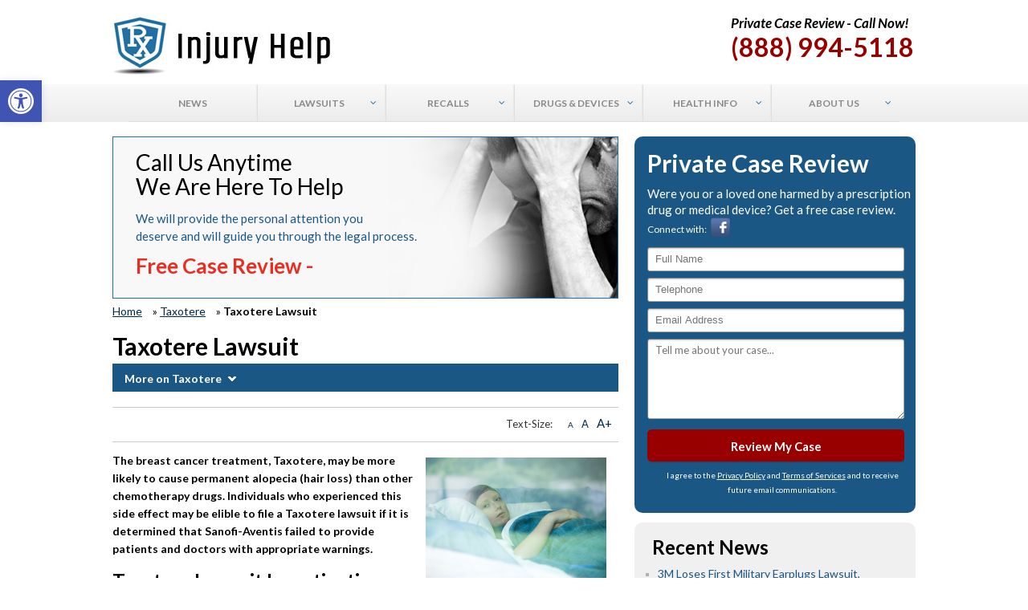

--- FILE ---
content_type: text/html; charset=UTF-8
request_url: https://www.rxinjuryhelp.com/taxotere/lawsuit/
body_size: 24888
content:
<!DOCTYPE html><html
lang=en-US><head><meta
name="viewport" content="width=device-width, initial-scale=1"><meta
http-equiv="Content-Type" content="text/html; charset=utf-8"> <script>var gform;gform||(document.addEventListener("gform_main_scripts_loaded",function(){gform.scriptsLoaded=!0}),window.addEventListener("DOMContentLoaded",function(){gform.domLoaded=!0}),gform={domLoaded:!1,scriptsLoaded:!1,initializeOnLoaded:function(o){gform.domLoaded&&gform.scriptsLoaded?o():!gform.domLoaded&&gform.scriptsLoaded?window.addEventListener("DOMContentLoaded",o):document.addEventListener("gform_main_scripts_loaded",o)},hooks:{action:{},filter:{}},addAction:function(o,n,r,t){gform.addHook("action",o,n,r,t)},addFilter:function(o,n,r,t){gform.addHook("filter",o,n,r,t)},doAction:function(o){gform.doHook("action",o,arguments)},applyFilters:function(o){return gform.doHook("filter",o,arguments)},removeAction:function(o,n){gform.removeHook("action",o,n)},removeFilter:function(o,n,r){gform.removeHook("filter",o,n,r)},addHook:function(o,n,r,t,i){null==gform.hooks[o][n]&&(gform.hooks[o][n]=[]);var e=gform.hooks[o][n];null==i&&(i=n+"_"+e.length),gform.hooks[o][n].push({tag:i,callable:r,priority:t=null==t?10:t})},doHook:function(n,o,r){var t;if(r=Array.prototype.slice.call(r,1),null!=gform.hooks[n][o]&&((o=gform.hooks[n][o]).sort(function(o,n){return o.priority-n.priority}),o.forEach(function(o){"function"!=typeof(t=o.callable)&&(t=window[t]),"action"==n?t.apply(null,r):r[0]=t.apply(null,r)})),"filter"==n)return r[0]},removeHook:function(o,n,t,i){var r;null!=gform.hooks[o][n]&&(r=(r=gform.hooks[o][n]).filter(function(o,n,r){return!!(null!=i&&i!=o.tag||null!=t&&t!=o.priority)}),gform.hooks[o][n]=r)}});</script> <meta
name='robots' content='index, follow, max-image-preview:large, max-snippet:-1, max-video-preview:-1'><title>Taxotere Lawsuit for Permanent Alopecia Hair Loss</title><meta
name="description" content="A Taxotere lawsuit is being investigated over allegations of permanent alopecia (hair loss) due to the breast cancer chemotherapy."><link
rel=canonical href=https://www.rxinjuryhelp.com/taxotere/lawsuit/ ><meta
property="og:locale" content="en_US"><meta
property="og:type" content="article"><meta
property="og:title" content="Taxotere Lawsuit for Permanent Alopecia Hair Loss"><meta
property="og:description" content="A Taxotere lawsuit is being investigated over allegations of permanent alopecia (hair loss) due to the breast cancer chemotherapy."><meta
property="og:url" content="https://www.rxinjuryhelp.com/taxotere/lawsuit/"><meta
property="og:site_name" content="RX Injury Help"><meta
property="article:publisher" content="https://www.facebook.com/rxinjuryhelp/"><meta
property="article:modified_time" content="2017-03-26T16:38:16+00:00"><meta
property="og:image" content="https://www.rxinjuryhelp.com/wp-content/uploads/Taxotere-Lawsuit.jpg"><meta
name="twitter:card" content="summary_large_image"><meta
name="twitter:site" content="@RXInjuryHelp"><meta
name="twitter:label1" content="Est. reading time"><meta
name="twitter:data1" content="11 minutes"> <script type=application/ld+json class=yoast-schema-graph>{"@context":"https://schema.org","@graph":[{"@type":"WebPage","@id":"https://www.rxinjuryhelp.com/taxotere/lawsuit/","url":"https://www.rxinjuryhelp.com/taxotere/lawsuit/","name":"Taxotere Lawsuit for Permanent Alopecia Hair Loss","isPartOf":{"@id":"https://www.rxinjuryhelp.com/#website"},"primaryImageOfPage":{"@id":"https://www.rxinjuryhelp.com/taxotere/lawsuit/#primaryimage"},"image":{"@id":"https://www.rxinjuryhelp.com/taxotere/lawsuit/#primaryimage"},"thumbnailUrl":"https://www.rxinjuryhelp.com/wp-content/uploads/Taxotere-Lawsuit.jpg","datePublished":"2016-03-07T17:28:26+00:00","dateModified":"2017-03-26T16:38:16+00:00","description":"A Taxotere lawsuit is being investigated over allegations of permanent alopecia (hair loss) due to the breast cancer chemotherapy.","breadcrumb":{"@id":"https://www.rxinjuryhelp.com/taxotere/lawsuit/#breadcrumb"},"inLanguage":"en-US","potentialAction":[{"@type":"ReadAction","target":["https://www.rxinjuryhelp.com/taxotere/lawsuit/"]}]},{"@type":"ImageObject","inLanguage":"en-US","@id":"https://www.rxinjuryhelp.com/taxotere/lawsuit/#primaryimage","url":"https://www.rxinjuryhelp.com/wp-content/uploads/Taxotere-Lawsuit.jpg","contentUrl":"https://www.rxinjuryhelp.com/wp-content/uploads/Taxotere-Lawsuit.jpg"},{"@type":"BreadcrumbList","@id":"https://www.rxinjuryhelp.com/taxotere/lawsuit/#breadcrumb","itemListElement":[{"@type":"ListItem","position":1,"name":"Home","item":"https://www.rxinjuryhelp.com/"},{"@type":"ListItem","position":2,"name":"Taxotere","item":"https://www.rxinjuryhelp.com/taxotere/"},{"@type":"ListItem","position":3,"name":"Taxotere Lawsuit"}]},{"@type":"WebSite","@id":"https://www.rxinjuryhelp.com/#website","url":"https://www.rxinjuryhelp.com/","name":"RX Injury Help","description":"","potentialAction":[{"@type":"SearchAction","target":{"@type":"EntryPoint","urlTemplate":"https://www.rxinjuryhelp.com/?s={search_term_string}"},"query-input":"required name=search_term_string"}],"inLanguage":"en-US"}]}</script> <meta
name="news_keywords" content="health, legal"><meta
name="original-source" content="https://www.rxinjuryhelp.com/taxotere/lawsuit/"><link
rel=dns-prefetch href=//fonts.googleapis.com><link
rel=alternate type=application/rss+xml title="RX Injury Help &raquo; Feed" href=https://www.rxinjuryhelp.com/feed/ ><link
rel=stylesheet href=https://www.rxinjuryhelp.com/wp-content/cache/minify/d7cb9.css?x90473 media=all><style id=global-styles-inline-css>/*<![CDATA[*/body{--wp--preset--color--black:#000;--wp--preset--color--cyan-bluish-gray:#abb8c3;--wp--preset--color--white:#fff;--wp--preset--color--pale-pink:#f78da7;--wp--preset--color--vivid-red:#cf2e2e;--wp--preset--color--luminous-vivid-orange:#ff6900;--wp--preset--color--luminous-vivid-amber:#fcb900;--wp--preset--color--light-green-cyan:#7bdcb5;--wp--preset--color--vivid-green-cyan:#00d084;--wp--preset--color--pale-cyan-blue:#8ed1fc;--wp--preset--color--vivid-cyan-blue:#0693e3;--wp--preset--color--vivid-purple:#9b51e0;--wp--preset--gradient--vivid-cyan-blue-to-vivid-purple:linear-gradient(135deg,rgba(6,147,227,1) 0%,rgb(155,81,224) 100%);--wp--preset--gradient--light-green-cyan-to-vivid-green-cyan:linear-gradient(135deg,rgb(122,220,180) 0%,rgb(0,208,130) 100%);--wp--preset--gradient--luminous-vivid-amber-to-luminous-vivid-orange:linear-gradient(135deg,rgba(252,185,0,1) 0%,rgba(255,105,0,1) 100%);--wp--preset--gradient--luminous-vivid-orange-to-vivid-red:linear-gradient(135deg,rgba(255,105,0,1) 0%,rgb(207,46,46) 100%);--wp--preset--gradient--very-light-gray-to-cyan-bluish-gray:linear-gradient(135deg,rgb(238,238,238) 0%,rgb(169,184,195) 100%);--wp--preset--gradient--cool-to-warm-spectrum:linear-gradient(135deg,rgb(74,234,220) 0%,rgb(151,120,209) 20%,rgb(207,42,186) 40%,rgb(238,44,130) 60%,rgb(251,105,98) 80%,rgb(254,248,76) 100%);--wp--preset--gradient--blush-light-purple:linear-gradient(135deg,rgb(255,206,236) 0%,rgb(152,150,240) 100%);--wp--preset--gradient--blush-bordeaux:linear-gradient(135deg,rgb(254,205,165) 0%,rgb(254,45,45) 50%,rgb(107,0,62) 100%);--wp--preset--gradient--luminous-dusk:linear-gradient(135deg,rgb(255,203,112) 0%,rgb(199,81,192) 50%,rgb(65,88,208) 100%);--wp--preset--gradient--pale-ocean:linear-gradient(135deg,rgb(255,245,203) 0%,rgb(182,227,212) 50%,rgb(51,167,181) 100%);--wp--preset--gradient--electric-grass:linear-gradient(135deg,rgb(202,248,128) 0%,rgb(113,206,126) 100%);--wp--preset--gradient--midnight:linear-gradient(135deg,rgb(2,3,129) 0%,rgb(40,116,252) 100%);--wp--preset--duotone--dark-grayscale:url('#wp-duotone-dark-grayscale');--wp--preset--duotone--grayscale:url('#wp-duotone-grayscale');--wp--preset--duotone--purple-yellow:url('#wp-duotone-purple-yellow');--wp--preset--duotone--blue-red:url('#wp-duotone-blue-red');--wp--preset--duotone--midnight:url('#wp-duotone-midnight');--wp--preset--duotone--magenta-yellow:url('#wp-duotone-magenta-yellow');--wp--preset--duotone--purple-green:url('#wp-duotone-purple-green');--wp--preset--duotone--blue-orange:url('#wp-duotone-blue-orange');--wp--preset--font-size--small:13px;--wp--preset--font-size--medium:20px;--wp--preset--font-size--large:36px;--wp--preset--font-size--x-large:42px;--wp--preset--spacing--20:0.44rem;--wp--preset--spacing--30:0.67rem;--wp--preset--spacing--40:1rem;--wp--preset--spacing--50:1.5rem;--wp--preset--spacing--60:2.25rem;--wp--preset--spacing--70:3.38rem;--wp--preset--spacing--80:5.06rem}:where(.is-layout-flex){gap:0.5em}body .is-layout-flow>.alignleft{float:left;margin-inline-start:0;margin-inline-end:2em}body .is-layout-flow>.alignright{float:right;margin-inline-start:2em;margin-inline-end:0}body .is-layout-flow>.aligncenter{margin-left:auto !important;margin-right:auto !important}body .is-layout-constrained>.alignleft{float:left;margin-inline-start:0;margin-inline-end:2em}body .is-layout-constrained>.alignright{float:right;margin-inline-start:2em;margin-inline-end:0}body .is-layout-constrained>.aligncenter{margin-left:auto !important;margin-right:auto !important}body .is-layout-constrained>:where(:not(.alignleft):not(.alignright):not(.alignfull)){max-width:var(--wp--style--global--content-size);margin-left:auto !important;margin-right:auto !important}body .is-layout-constrained>.alignwide{max-width:var(--wp--style--global--wide-size)}body .is-layout-flex{display:flex}body .is-layout-flex{flex-wrap:wrap;align-items:center}body .is-layout-flex>*{margin:0}:where(.wp-block-columns.is-layout-flex){gap:2em}.has-black-color{color:var(--wp--preset--color--black) !important}.has-cyan-bluish-gray-color{color:var(--wp--preset--color--cyan-bluish-gray) !important}.has-white-color{color:var(--wp--preset--color--white) !important}.has-pale-pink-color{color:var(--wp--preset--color--pale-pink) !important}.has-vivid-red-color{color:var(--wp--preset--color--vivid-red) !important}.has-luminous-vivid-orange-color{color:var(--wp--preset--color--luminous-vivid-orange) !important}.has-luminous-vivid-amber-color{color:var(--wp--preset--color--luminous-vivid-amber) !important}.has-light-green-cyan-color{color:var(--wp--preset--color--light-green-cyan) !important}.has-vivid-green-cyan-color{color:var(--wp--preset--color--vivid-green-cyan) !important}.has-pale-cyan-blue-color{color:var(--wp--preset--color--pale-cyan-blue) !important}.has-vivid-cyan-blue-color{color:var(--wp--preset--color--vivid-cyan-blue) !important}.has-vivid-purple-color{color:var(--wp--preset--color--vivid-purple) !important}.has-black-background-color{background-color:var(--wp--preset--color--black) !important}.has-cyan-bluish-gray-background-color{background-color:var(--wp--preset--color--cyan-bluish-gray) !important}.has-white-background-color{background-color:var(--wp--preset--color--white) !important}.has-pale-pink-background-color{background-color:var(--wp--preset--color--pale-pink) !important}.has-vivid-red-background-color{background-color:var(--wp--preset--color--vivid-red) !important}.has-luminous-vivid-orange-background-color{background-color:var(--wp--preset--color--luminous-vivid-orange) !important}.has-luminous-vivid-amber-background-color{background-color:var(--wp--preset--color--luminous-vivid-amber) !important}.has-light-green-cyan-background-color{background-color:var(--wp--preset--color--light-green-cyan) !important}.has-vivid-green-cyan-background-color{background-color:var(--wp--preset--color--vivid-green-cyan) !important}.has-pale-cyan-blue-background-color{background-color:var(--wp--preset--color--pale-cyan-blue) !important}.has-vivid-cyan-blue-background-color{background-color:var(--wp--preset--color--vivid-cyan-blue) !important}.has-vivid-purple-background-color{background-color:var(--wp--preset--color--vivid-purple) !important}.has-black-border-color{border-color:var(--wp--preset--color--black) !important}.has-cyan-bluish-gray-border-color{border-color:var(--wp--preset--color--cyan-bluish-gray) !important}.has-white-border-color{border-color:var(--wp--preset--color--white) !important}.has-pale-pink-border-color{border-color:var(--wp--preset--color--pale-pink) !important}.has-vivid-red-border-color{border-color:var(--wp--preset--color--vivid-red) !important}.has-luminous-vivid-orange-border-color{border-color:var(--wp--preset--color--luminous-vivid-orange) !important}.has-luminous-vivid-amber-border-color{border-color:var(--wp--preset--color--luminous-vivid-amber) !important}.has-light-green-cyan-border-color{border-color:var(--wp--preset--color--light-green-cyan) !important}.has-vivid-green-cyan-border-color{border-color:var(--wp--preset--color--vivid-green-cyan) !important}.has-pale-cyan-blue-border-color{border-color:var(--wp--preset--color--pale-cyan-blue) !important}.has-vivid-cyan-blue-border-color{border-color:var(--wp--preset--color--vivid-cyan-blue) !important}.has-vivid-purple-border-color{border-color:var(--wp--preset--color--vivid-purple) !important}.has-vivid-cyan-blue-to-vivid-purple-gradient-background{background:var(--wp--preset--gradient--vivid-cyan-blue-to-vivid-purple) !important}.has-light-green-cyan-to-vivid-green-cyan-gradient-background{background:var(--wp--preset--gradient--light-green-cyan-to-vivid-green-cyan) !important}.has-luminous-vivid-amber-to-luminous-vivid-orange-gradient-background{background:var(--wp--preset--gradient--luminous-vivid-amber-to-luminous-vivid-orange) !important}.has-luminous-vivid-orange-to-vivid-red-gradient-background{background:var(--wp--preset--gradient--luminous-vivid-orange-to-vivid-red) !important}.has-very-light-gray-to-cyan-bluish-gray-gradient-background{background:var(--wp--preset--gradient--very-light-gray-to-cyan-bluish-gray) !important}.has-cool-to-warm-spectrum-gradient-background{background:var(--wp--preset--gradient--cool-to-warm-spectrum) !important}.has-blush-light-purple-gradient-background{background:var(--wp--preset--gradient--blush-light-purple) !important}.has-blush-bordeaux-gradient-background{background:var(--wp--preset--gradient--blush-bordeaux) !important}.has-luminous-dusk-gradient-background{background:var(--wp--preset--gradient--luminous-dusk) !important}.has-pale-ocean-gradient-background{background:var(--wp--preset--gradient--pale-ocean) !important}.has-electric-grass-gradient-background{background:var(--wp--preset--gradient--electric-grass) !important}.has-midnight-gradient-background{background:var(--wp--preset--gradient--midnight) !important}.has-small-font-size{font-size:var(--wp--preset--font-size--small) !important}.has-medium-font-size{font-size:var(--wp--preset--font-size--medium) !important}.has-large-font-size{font-size:var(--wp--preset--font-size--large) !important}.has-x-large-font-size{font-size:var(--wp--preset--font-size--x-large) !important}.wp-block-navigation a:where(:not(.wp-element-button)){color:inherit}:where(.wp-block-columns.is-layout-flex){gap:2em}.wp-block-pullquote{font-size:1.5em;line-height:1.6}/*]]>*/</style><link
rel=stylesheet href=https://www.rxinjuryhelp.com/wp-content/cache/minify/60748.css?x90473 media=all><link
rel=stylesheet id=rxinjury_css-google_fonts-css href='https://fonts.googleapis.com/css?family=Lato%3A400%2C700%2C700italic&#038;ver=6.1.9' type=text/css media=all><link
rel=stylesheet href=https://www.rxinjuryhelp.com/wp-content/cache/minify/4c7d8.css?x90473 media=all> <script src=https://www.rxinjuryhelp.com/wp-content/cache/minify/a6c66.js?x90473></script> <link
rel=https://api.w.org/ href=https://www.rxinjuryhelp.com/wp-json/ ><link
rel=alternate type=application/json href=https://www.rxinjuryhelp.com/wp-json/wp/v2/pages/3263><link
rel=EditURI type=application/rsd+xml title=RSD href=https://www.rxinjuryhelp.com/xmlrpc.php?rsd><link
rel=wlwmanifest type=application/wlwmanifest+xml href=https://www.rxinjuryhelp.com/wp-includes/wlwmanifest.xml><meta
name="generator" content="WordPress 6.1.9"><link
rel=shortlink href='https://www.rxinjuryhelp.com/?p=3263'><link
rel=alternate type=application/json+oembed href="https://www.rxinjuryhelp.com/wp-json/oembed/1.0/embed?url=https%3A%2F%2Fwww.rxinjuryhelp.com%2Ftaxotere%2Flawsuit%2F"><link
rel=alternate type=text/xml+oembed href="https://www.rxinjuryhelp.com/wp-json/oembed/1.0/embed?url=https%3A%2F%2Fwww.rxinjuryhelp.com%2Ftaxotere%2Flawsuit%2F&#038;format=xml"> <script>(function(i,s,o,g,r,a,m){i['GoogleAnalyticsObject']=r;i[r]=i[r]||function(){
  (i[r].q=i[r].q||[]).push(arguments)},i[r].l=1*new Date();a=s.createElement(o),
  m=s.getElementsByTagName(o)[0];a.async=1;a.src=g;m.parentNode.insertBefore(a,m)
  })(window,document,'script','https://www.google-analytics.com/analytics.js','ga');

  ga('create', 'UA-94124928-1', 'auto');
  ga('send', 'pageview');</script>  <script>!function(f,b,e,v,n,t,s){if(f.fbq)return;n=f.fbq=function(){n.callMethod?
n.callMethod.apply(n,arguments):n.queue.push(arguments)};if(!f._fbq)f._fbq=n;
n.push=n;n.loaded=!0;n.version='2.0';n.queue=[];t=b.createElement(e);t.async=!0;
t.src=v;s=b.getElementsByTagName(e)[0];s.parentNode.insertBefore(t,s)}(window,
document,'script','https://connect.facebook.net/en_US/fbevents.js');
fbq('init', '976129725739496'); // Insert your pixel ID here.
fbq('track', 'PageView');</script> <noscript><img
height=1 width=1 style=display:none
src="https://www.facebook.com/tr?id=976129725739496&ev=PageView&noscript=1"></noscript><style id=ubermenu-custom-generated-css>.ubermenu-main .ubermenu-item-level-0>.ubermenu-target{font-size:12px;text-transform:uppercase}.ubermenu-main .ubermenu-nav .ubermenu-item.ubermenu-item-level-0>.ubermenu-target{font-weight:bold}.ubermenu-main .ubermenu-submenu.ubermenu-submenu-drop{border:1px
solid #dbdbdb}.ubermenu-main .ubermenu-item-normal > .ubermenu-target,.ubermenu-main .ubermenu-submenu .ubermenu-target,.ubermenu-main .ubermenu-submenu .ubermenu-nonlink,.ubermenu-main .ubermenu-submenu .ubermenu-widget,.ubermenu-main .ubermenu-submenu .ubermenu-custom-content-padded,.ubermenu-main .ubermenu-submenu .ubermenu-retractor,.ubermenu-main .ubermenu-submenu .ubermenu-colgroup .ubermenu-column,.ubermenu-main .ubermenu-submenu.ubermenu-submenu-type-stack > .ubermenu-item-normal > .ubermenu-target,.ubermenu-main .ubermenu-submenu.ubermenu-submenu-padded{padding:20px}.ubermenu .ubermenu-grid-row{padding-right:20px}.ubermenu .ubermenu-grid-row .ubermenu-target{padding-right:0}.ubermenu-main .ubermenu-item-level-0.ubermenu-has-submenu-drop>.ubermenu-target:after{color:#216ea8}</style><link
rel=icon href=https://www.rxinjuryhelp.com/bl.ico?x90473 type=image/icon><link
rel=profile href=https://gmpg.org/xfn/11><link
rel=pingback href=https://www.rxinjuryhelp.com/xmlrpc.php><meta
name="msvalidate.01" content="F66E4A534EF0B7CD7473877CA6C47B80"><meta
name="google-site-verification" content="EPMdIYsTL9UbT2BTLQqoysF_fRNwSLu1CAt6vj3Or3o"> <script src=https://secure.ifbyphone.com/js/ibp_clickto_referral.js></script> <script>var _ibp_public_key = "4120759edd2ed54500a3521207ba64214d940433";
			var _ibp_formatting = true;
			var _ibp_keyword_set = 70864;</script> <style>#pojo-a11y-toolbar .pojo-a11y-toolbar-toggle
a{background-color:#4054b2;color:#fff}#pojo-a11y-toolbar .pojo-a11y-toolbar-overlay, #pojo-a11y-toolbar .pojo-a11y-toolbar-overlay ul.pojo-a11y-toolbar-items.pojo-a11y-links{border-color:#4054b2}body.pojo-a11y-focusable a:focus{outline-style:solid !important;outline-width:1px !important;outline-color:#F00 !important}#pojo-a11y-toolbar{top:100px !important}#pojo-a11y-toolbar .pojo-a11y-toolbar-overlay{background-color:#fff}#pojo-a11y-toolbar .pojo-a11y-toolbar-overlay ul.pojo-a11y-toolbar-items li.pojo-a11y-toolbar-item a, #pojo-a11y-toolbar .pojo-a11y-toolbar-overlay p.pojo-a11y-toolbar-title{color:#333}#pojo-a11y-toolbar .pojo-a11y-toolbar-overlay ul.pojo-a11y-toolbar-items li.pojo-a11y-toolbar-item
a.active{background-color:#4054b2;color:#fff}@media (max-width: 767px){#pojo-a11y-toolbar{top:50px !important}}</style></head><body
data-rsssl=1 class="page-template-default page page-id-3263 page-child parent-pageid-3255"><div
class=wrapper><header
id=header><div
class=container><div
class=header_l><div
class=textwidget><span><a
href=/ ><img
src=https://www.rxinjuryhelp.com/logo.jpg?x90473 alt></a></span></div></div><div
class=header_r><div
class=textwidget><h4>Private Case Review - Call Now!</h4>
<span>(888) 994-5118</span></div></div></div><nav
id=nav><div
class=container><nav
id=ubermenu-main-154-primary_new class="ubermenu ubermenu-nojs ubermenu-main ubermenu-menu-154 ubermenu-loc-primary_new ubermenu-responsive-collapse ubermenu-horizontal ubermenu-transition-shift ubermenu-trigger-hover_intent ubermenu-skin-silver-tabs  ubermenu-bar-align-full ubermenu-items-align-center ubermenu-bound ubermenu-disable-submenu-scroll ubermenu-sub-indicators"><ul
id=ubermenu-nav-main-154-primary_new class=ubermenu-nav><li
id=menu-item-1750 class="ubermenu-item ubermenu-item-type-custom ubermenu-item-object-custom ubermenu-item-1750 ubermenu-item-level-0 ubermenu-column ubermenu-column-auto" ><a
class="ubermenu-target ubermenu-item-layout-default ubermenu-item-layout-text_only" href=https://www.rxinjuryhelp.com/news/ tabindex=0><span
class="ubermenu-target-title ubermenu-target-text">News</span></a></li><li
id=menu-item-1768 class="ubermenu-item ubermenu-item-type-post_type ubermenu-item-object-page ubermenu-item-has-children ubermenu-item-1768 ubermenu-item-level-0 ubermenu-column ubermenu-column-auto ubermenu-has-submenu-drop ubermenu-has-submenu-mega" ><a
class="ubermenu-target ubermenu-item-layout-default ubermenu-item-layout-text_only" href=https://www.rxinjuryhelp.com/lawsuits/ tabindex=0><span
class="ubermenu-target-title ubermenu-target-text">Lawsuits</span></a><ul
class="ubermenu-submenu ubermenu-submenu-id-1768 ubermenu-submenu-type-auto ubermenu-submenu-type-mega ubermenu-submenu-drop ubermenu-submenu-align-full_width" ><li
class="  ubermenu-item ubermenu-item-type-custom ubermenu-item-object-ubermenu-custom ubermenu-item-has-children ubermenu-item-1798 ubermenu-item-level-1 ubermenu-column ubermenu-column-3-4 ubermenu-has-submenu-unk ubermenu-item-type-column ubermenu-column-id-1798"><ul
class="ubermenu-submenu ubermenu-submenu-id-1798 ubermenu-submenu-type-block ubermenu-autoclear" ><li
id=menu-item-11161 class="ubermenu-item ubermenu-item-type-post_type ubermenu-item-object-page ubermenu-item-11161 ubermenu-item-auto ubermenu-item-header ubermenu-item-level-2 ubermenu-column ubermenu-column-1-3" ><a
class="ubermenu-target ubermenu-item-layout-default ubermenu-item-layout-text_only" href=https://www.rxinjuryhelp.com/3m-combat-arms-earplugs/lawsuit/ ><span
class="ubermenu-target-title ubermenu-target-text">3M Combat Arms Earplugs Lawsuit</span></a></li><li
id=menu-item-14411 class="ubermenu-item ubermenu-item-type-post_type ubermenu-item-object-page ubermenu-item-14411 ubermenu-item-auto ubermenu-item-header ubermenu-item-level-2 ubermenu-column ubermenu-column-1-3" ><a
class="ubermenu-target ubermenu-item-layout-default ubermenu-item-layout-text_only" href=https://www.rxinjuryhelp.com/exactech-lawsuit/ ><span
class="ubermenu-target-title ubermenu-target-text">Exactech Lawsuit</span></a></li><li
id=menu-item-5456 class="ubermenu-item ubermenu-item-type-post_type ubermenu-item-object-page ubermenu-item-5456 ubermenu-item-auto ubermenu-item-header ubermenu-item-level-2 ubermenu-column ubermenu-column-1-3" ><a
class="ubermenu-target ubermenu-item-layout-default ubermenu-item-layout-text_only" href=https://www.rxinjuryhelp.com/hernia-mesh/lawsuit/ ><span
class="ubermenu-target-title ubermenu-target-text">Hernia Mesh Lawsuit</span></a></li><li
id=menu-item-1987 class="ubermenu-item ubermenu-item-type-post_type ubermenu-item-object-page ubermenu-item-1987 ubermenu-item-auto ubermenu-item-header ubermenu-item-level-2 ubermenu-column ubermenu-column-1-3" ><a
class="ubermenu-target ubermenu-item-layout-default ubermenu-item-layout-text_only" href=https://www.rxinjuryhelp.com/ivc-filter/lawsuit/ ><span
class="ubermenu-target-title ubermenu-target-text">IVC Filter Lawsuit</span></a></li><li
id=menu-item-1918 class="ubermenu-item ubermenu-item-type-post_type ubermenu-item-object-page ubermenu-item-1918 ubermenu-item-auto ubermenu-item-header ubermenu-item-level-2 ubermenu-column ubermenu-column-1-3" ><a
class="ubermenu-target ubermenu-item-layout-default ubermenu-item-layout-text_only" href=https://www.rxinjuryhelp.com/invokana/lawsuit/ ><span
class="ubermenu-target-title ubermenu-target-text">Invokana Lawsuit</span></a></li><li
id=menu-item-10912 class="ubermenu-item ubermenu-item-type-post_type ubermenu-item-object-page ubermenu-item-10912 ubermenu-item-auto ubermenu-item-header ubermenu-item-level-2 ubermenu-column ubermenu-column-1-3" ><a
class="ubermenu-target ubermenu-item-layout-default ubermenu-item-layout-text_only" href=https://www.rxinjuryhelp.com/monsanto-roundup/lawsuit/ ><span
class="ubermenu-target-title ubermenu-target-text">Monsanto Roundup Lawsuit</span></a></li><li
id=menu-item-3965 class="ubermenu-item ubermenu-item-type-post_type ubermenu-item-object-page ubermenu-item-3965 ubermenu-item-auto ubermenu-item-header ubermenu-item-level-2 ubermenu-column ubermenu-column-1-3" ><a
class="ubermenu-target ubermenu-item-layout-default ubermenu-item-layout-text_only" href=https://www.rxinjuryhelp.com/nexium/lawsuit/ ><span
class="ubermenu-target-title ubermenu-target-text">Nexium Lawsuit</span></a></li><li
id=menu-item-7092 class="ubermenu-item ubermenu-item-type-post_type ubermenu-item-object-page ubermenu-item-7092 ubermenu-item-auto ubermenu-item-header ubermenu-item-level-2 ubermenu-column ubermenu-column-1-3" ><a
class="ubermenu-target ubermenu-item-layout-default ubermenu-item-layout-text_only" href=https://www.rxinjuryhelp.com/onglyza/lawsuit/ ><span
class="ubermenu-target-title ubermenu-target-text">Onglyza Lawsuit</span></a></li><li
id=menu-item-14372 class="ubermenu-item ubermenu-item-type-post_type ubermenu-item-object-page ubermenu-item-14372 ubermenu-item-auto ubermenu-item-header ubermenu-item-level-2 ubermenu-column ubermenu-column-1-3" ><a
class="ubermenu-target ubermenu-item-layout-default ubermenu-item-layout-text_only" href=https://www.rxinjuryhelp.com/philips-cpap-machine-lawsuit/ ><span
class="ubermenu-target-title ubermenu-target-text">Philips CPAP Machine Lawsuit</span></a></li><li
id=menu-item-14391 class="ubermenu-item ubermenu-item-type-post_type ubermenu-item-object-page ubermenu-item-14391 ubermenu-item-auto ubermenu-item-header ubermenu-item-level-2 ubermenu-column ubermenu-column-1-3" ><a
class="ubermenu-target ubermenu-item-layout-default ubermenu-item-layout-text_only" href=https://www.rxinjuryhelp.com/sunscreen-lawsuit/ ><span
class="ubermenu-target-title ubermenu-target-text">Sunscreen Lawsuit</span></a></li><li
id=menu-item-10911 class="ubermenu-item ubermenu-item-type-post_type ubermenu-item-object-page ubermenu-item-10911 ubermenu-item-auto ubermenu-item-header ubermenu-item-level-2 ubermenu-column ubermenu-column-1-3" ><a
class="ubermenu-target ubermenu-item-layout-default ubermenu-item-layout-text_only" href=https://www.rxinjuryhelp.com/valsartan/lawsuit/ ><span
class="ubermenu-target-title ubermenu-target-text">Valsartan Lawsuit</span></a></li><li
id=menu-item-13300 class="ubermenu-item ubermenu-item-type-post_type ubermenu-item-object-page ubermenu-item-13300 ubermenu-item-auto ubermenu-item-header ubermenu-item-level-2 ubermenu-column ubermenu-column-1-3" ><a
class="ubermenu-target ubermenu-item-layout-default ubermenu-item-layout-text_only" href=https://www.rxinjuryhelp.com/zantac/lawsuit/ ><span
class="ubermenu-target-title ubermenu-target-text">Zantac Lawsuit</span></a></li></ul></li><li
id=menu-item-1784 class="ubermenu-item ubermenu-item-type-custom ubermenu-item-object-custom ubermenu-item-1784 ubermenu-item-normal ubermenu-item-level-1 ubermenu-column ubermenu-column-1-4 ubermenu-align-right" ><div
class="ubermenu-content-block ubermenu-custom-content ubermenu-custom-content-padded"><div
class=call_to_header>Free Case Review</div><p>If you or a loved one has been injured as a result of a prescription medication or defective medical device, you may be entitled to fair compensation.</p><div
class=call_to_wicon>(888) 994-5118</div></div></li></ul></li><li
id=menu-item-1785 class="ubermenu-item ubermenu-item-type-post_type ubermenu-item-object-page ubermenu-item-has-children ubermenu-item-1785 ubermenu-item-level-0 ubermenu-column ubermenu-column-auto ubermenu-has-submenu-drop ubermenu-has-submenu-mega" ><a
class="ubermenu-target ubermenu-item-layout-default ubermenu-item-layout-text_only" href=https://www.rxinjuryhelp.com/recalls/ tabindex=0><span
class="ubermenu-target-title ubermenu-target-text">Recalls</span></a><ul
class="ubermenu-submenu ubermenu-submenu-id-1785 ubermenu-submenu-type-auto ubermenu-submenu-type-mega ubermenu-submenu-drop ubermenu-submenu-align-full_width" ><li
class="  ubermenu-item ubermenu-item-type-custom ubermenu-item-object-ubermenu-custom ubermenu-item-has-children ubermenu-item-1801 ubermenu-item-level-1 ubermenu-column ubermenu-column-3-4 ubermenu-has-submenu-unk ubermenu-item-type-column ubermenu-column-id-1801"><ul
class="ubermenu-submenu ubermenu-submenu-id-1801 ubermenu-submenu-type-block ubermenu-autoclear" ><li
id=menu-item-1903 class="ubermenu-item ubermenu-item-type-post_type ubermenu-item-object-page ubermenu-item-1903 ubermenu-item-auto ubermenu-item-header ubermenu-item-level-2 ubermenu-column ubermenu-column-1-3" ><a
class="ubermenu-target ubermenu-item-layout-default ubermenu-item-layout-text_only" href=https://www.rxinjuryhelp.com/conformis-knee-recall/ ><span
class="ubermenu-target-title ubermenu-target-text">ConforMIS Knee Recall</span></a></li><li
id=menu-item-1982 class="ubermenu-item ubermenu-item-type-post_type ubermenu-item-object-page ubermenu-item-1982 ubermenu-item-auto ubermenu-item-header ubermenu-item-level-2 ubermenu-column ubermenu-column-1-3" ><a
class="ubermenu-target ubermenu-item-layout-default ubermenu-item-layout-text_only" href=https://www.rxinjuryhelp.com/cook-medical-catheter/recall/ ><span
class="ubermenu-target-title ubermenu-target-text">Cook Medical Beacon Tip Catheter Recall</span></a></li><li
id=menu-item-14412 class="ubermenu-item ubermenu-item-type-post_type ubermenu-item-object-page ubermenu-item-14412 ubermenu-item-auto ubermenu-item-header ubermenu-item-level-2 ubermenu-column ubermenu-column-1-3" ><a
class="ubermenu-target ubermenu-item-layout-default ubermenu-item-layout-text_only" href=https://www.rxinjuryhelp.com/exactech-lawsuit/recall/ ><span
class="ubermenu-target-title ubermenu-target-text">Exactech Recall</span></a></li><li
id=menu-item-1928 class="ubermenu-item ubermenu-item-type-post_type ubermenu-item-object-page ubermenu-item-1928 ubermenu-item-auto ubermenu-item-header ubermenu-item-level-2 ubermenu-column ubermenu-column-1-3" ><a
class="ubermenu-target ubermenu-item-layout-default ubermenu-item-layout-text_only" href=https://www.rxinjuryhelp.com/microport-profemur-modular-neck-hip/recall/ ><span
class="ubermenu-target-title ubermenu-target-text">MicroPort Profemur Modular-Neck Hip Recall</span></a></li><li
id=menu-item-2050 class="ubermenu-item ubermenu-item-type-post_type ubermenu-item-object-page ubermenu-item-2050 ubermenu-item-auto ubermenu-item-header ubermenu-item-level-2 ubermenu-column ubermenu-column-1-3" ><a
class="ubermenu-target ubermenu-item-layout-default ubermenu-item-layout-text_only" href=https://www.rxinjuryhelp.com/omni-apex-k2-hip-replacement/recall/ ><span
class="ubermenu-target-title ubermenu-target-text">OMNI Apex K2 Hip Implant Recall</span></a></li><li
id=menu-item-14373 class="ubermenu-item ubermenu-item-type-post_type ubermenu-item-object-page ubermenu-item-14373 ubermenu-item-auto ubermenu-item-header ubermenu-item-level-2 ubermenu-column ubermenu-column-1-3" ><a
class="ubermenu-target ubermenu-item-layout-default ubermenu-item-layout-text_only" href=https://www.rxinjuryhelp.com/philips-cpap-machine-lawsuit/recall/ ><span
class="ubermenu-target-title ubermenu-target-text">Philips CPAP Machine Recall</span></a></li><li
id=menu-item-14390 class="ubermenu-item ubermenu-item-type-post_type ubermenu-item-object-page ubermenu-item-14390 ubermenu-item-auto ubermenu-item-header ubermenu-item-level-2 ubermenu-column ubermenu-column-1-3" ><a
class="ubermenu-target ubermenu-item-layout-default ubermenu-item-layout-text_only" href=https://www.rxinjuryhelp.com/sunscreen-lawsuit/recall/ ><span
class="ubermenu-target-title ubermenu-target-text">Sunscreen Recall</span></a></li><li
id=menu-item-1790 class="ubermenu-item ubermenu-item-type-post_type ubermenu-item-object-page ubermenu-item-1790 ubermenu-item-auto ubermenu-item-header ubermenu-item-level-2 ubermenu-column ubermenu-column-1-3" ><a
class="ubermenu-target ubermenu-item-layout-default ubermenu-item-layout-text_only" href=https://www.rxinjuryhelp.com/hip-replacement/stryker/recall/ ><span
class="ubermenu-target-title ubermenu-target-text">Stryker Hip Replacement Recall</span></a></li><li
id=menu-item-1791 class="ubermenu-item ubermenu-item-type-post_type ubermenu-item-object-page ubermenu-item-1791 ubermenu-item-auto ubermenu-item-header ubermenu-item-level-2 ubermenu-column ubermenu-column-1-3" ><a
class="ubermenu-target ubermenu-item-layout-default ubermenu-item-layout-text_only" href=https://www.rxinjuryhelp.com/transvaginal-mesh/recall/ ><span
class="ubermenu-target-title ubermenu-target-text">Transvaginal Mesh Recall</span></a></li><li
id=menu-item-10913 class="ubermenu-item ubermenu-item-type-post_type ubermenu-item-object-page ubermenu-item-10913 ubermenu-item-auto ubermenu-item-header ubermenu-item-level-2 ubermenu-column ubermenu-column-1-3" ><a
class="ubermenu-target ubermenu-item-layout-default ubermenu-item-layout-text_only" href=https://www.rxinjuryhelp.com/valsartan/recall/ ><span
class="ubermenu-target-title ubermenu-target-text">Valsartan Recall</span></a></li></ul></li><li
id=menu-item-1792 class="ubermenu-item ubermenu-item-type-custom ubermenu-item-object-custom ubermenu-item-1792 ubermenu-item-normal ubermenu-item-level-1 ubermenu-column ubermenu-column-1-4 ubermenu-align-right" ><div
class="ubermenu-content-block ubermenu-custom-content ubermenu-custom-content-padded"><div
class=call_to_header>Free Case Review</div><p>If you or a loved one has been injured as a result of a prescription medication or defective medical device, you may be entitled to fair compensation.</p><div
class=call_to_wicon>(888) 994-5118</div></div></li></ul></li><li
id=menu-item-1751 class="ubermenu-item ubermenu-item-type-post_type ubermenu-item-object-page ubermenu-item-has-children ubermenu-item-1751 ubermenu-item-level-0 ubermenu-column ubermenu-column-auto ubermenu-has-submenu-drop ubermenu-has-submenu-mega" ><a
class="ubermenu-target ubermenu-item-layout-default ubermenu-item-layout-text_only" href=https://www.rxinjuryhelp.com/drugs-and-devices/ tabindex=0><span
class="ubermenu-target-title ubermenu-target-text">Drugs &#038; Devices</span></a><ul
class="ubermenu-submenu ubermenu-submenu-id-1751 ubermenu-submenu-type-auto ubermenu-submenu-type-mega ubermenu-submenu-drop ubermenu-submenu-align-full_width" ><li
id=menu-item-4210 class="ubermenu-item ubermenu-item-type-post_type ubermenu-item-object-page ubermenu-item-4210 ubermenu-item-auto ubermenu-item-header ubermenu-item-level-1 ubermenu-column ubermenu-column-auto" ><a
class="ubermenu-target ubermenu-item-layout-default ubermenu-item-layout-text_only" href=https://www.rxinjuryhelp.com/manufacturers/ ><span
class="ubermenu-target-title ubermenu-target-text">Manufacturers</span></a></li></ul></li><li
id=menu-item-1793 class="ubermenu-item ubermenu-item-type-custom ubermenu-item-object-custom ubermenu-item-has-children ubermenu-item-1793 ubermenu-item-level-0 ubermenu-column ubermenu-column-auto ubermenu-has-submenu-drop ubermenu-has-submenu-mega" ><a
class="ubermenu-target ubermenu-item-layout-default ubermenu-item-layout-text_only" href=# tabindex=0><span
class="ubermenu-target-title ubermenu-target-text">Health Info</span></a><ul
class="ubermenu-submenu ubermenu-submenu-id-1793 ubermenu-submenu-type-auto ubermenu-submenu-type-mega ubermenu-submenu-drop ubermenu-submenu-align-full_width" ><li
class="  ubermenu-item ubermenu-item-type-custom ubermenu-item-object-ubermenu-custom ubermenu-item-has-children ubermenu-item-1802 ubermenu-item-level-1 ubermenu-column ubermenu-column-3-4 ubermenu-has-submenu-unk ubermenu-item-type-column ubermenu-column-id-1802"><ul
class="ubermenu-submenu ubermenu-submenu-id-1802 ubermenu-submenu-type-block ubermenu-autoclear" ><li
id=menu-item-1794 class="ubermenu-item ubermenu-item-type-post_type ubermenu-item-object-page ubermenu-item-1794 ubermenu-item-auto ubermenu-item-header ubermenu-item-level-2 ubermenu-column ubermenu-column-1-3" ><a
class="ubermenu-target ubermenu-item-layout-default ubermenu-item-layout-text_only" href=https://www.rxinjuryhelp.com/drug-interactions/ ><span
class="ubermenu-target-title ubermenu-target-text">Drug Interactions</span></a></li><li
id=menu-item-1795 class="ubermenu-item ubermenu-item-type-post_type ubermenu-item-object-page ubermenu-item-1795 ubermenu-item-auto ubermenu-item-header ubermenu-item-level-2 ubermenu-column ubermenu-column-1-3" ><a
class="ubermenu-target ubermenu-item-layout-default ubermenu-item-layout-text_only" href=https://www.rxinjuryhelp.com/side-effects/ ><span
class="ubermenu-target-title ubermenu-target-text">Drug Side Effects</span></a></li><li
id=menu-item-1796 class="ubermenu-item ubermenu-item-type-post_type ubermenu-item-object-page ubermenu-item-1796 ubermenu-item-auto ubermenu-item-header ubermenu-item-level-2 ubermenu-column ubermenu-column-1-3" ><a
class="ubermenu-target ubermenu-item-layout-default ubermenu-item-layout-text_only" href=https://www.rxinjuryhelp.com/fda/ ><span
class="ubermenu-target-title ubermenu-target-text">Food and Drug Administration</span></a></li><li
id=menu-item-4199 class="ubermenu-item ubermenu-item-type-post_type ubermenu-item-object-page ubermenu-item-4199 ubermenu-item-auto ubermenu-item-header ubermenu-item-level-2 ubermenu-column ubermenu-column-1-3" ><a
class="ubermenu-target ubermenu-item-layout-default ubermenu-item-layout-text_only" href=https://www.rxinjuryhelp.com/men-health-information/ ><span
class="ubermenu-target-title ubermenu-target-text">Men: Health Information</span></a></li><li
id=menu-item-4198 class="ubermenu-item ubermenu-item-type-post_type ubermenu-item-object-page ubermenu-item-4198 ubermenu-item-auto ubermenu-item-header ubermenu-item-level-2 ubermenu-column ubermenu-column-1-3" ><a
class="ubermenu-target ubermenu-item-layout-default ubermenu-item-layout-text_only" href=https://www.rxinjuryhelp.com/women-health-information/ ><span
class="ubermenu-target-title ubermenu-target-text">Women: Health Information</span></a></li><li
id=menu-item-4197 class="ubermenu-item ubermenu-item-type-post_type ubermenu-item-object-page ubermenu-item-4197 ubermenu-item-auto ubermenu-item-header ubermenu-item-level-2 ubermenu-column ubermenu-column-1-3" ><a
class="ubermenu-target ubermenu-item-layout-default ubermenu-item-layout-text_only" href=https://www.rxinjuryhelp.com/seniors-health-information/ ><span
class="ubermenu-target-title ubermenu-target-text">Seniors: Health Information</span></a></li><li
id=menu-item-8831 class="ubermenu-item ubermenu-item-type-post_type ubermenu-item-object-page ubermenu-item-8831 ubermenu-item-auto ubermenu-item-header ubermenu-item-level-2 ubermenu-column ubermenu-column-1-3" ><a
class="ubermenu-target ubermenu-item-layout-default ubermenu-item-layout-text_only" href=https://www.rxinjuryhelp.com/ttp-thrombotic-thrombocytopenic-purpura/ ><span
class="ubermenu-target-title ubermenu-target-text">Thrombotic Thrtombocytopenic Purpura</span></a></li></ul></li><li
id=menu-item-1797 class="ubermenu-item ubermenu-item-type-custom ubermenu-item-object-custom ubermenu-item-1797 ubermenu-item-normal ubermenu-item-level-1 ubermenu-column ubermenu-column-1-4 ubermenu-align-right" ><div
class="ubermenu-content-block ubermenu-custom-content ubermenu-custom-content-padded"><div
class=call_to_header>Free Case Review</div><p>If you or a loved one has been injured as a result of a prescription medication or defective medical device, you may be entitled to fair compensation.</p><div
class=call_to_wicon>(888) 994-5118</div></div></li></ul></li><li
id=menu-item-14487 class="ubermenu-item ubermenu-item-type-post_type ubermenu-item-object-page ubermenu-item-has-children ubermenu-item-14487 ubermenu-item-level-0 ubermenu-column ubermenu-column-auto ubermenu-has-submenu-drop ubermenu-has-submenu-mega" ><a
class="ubermenu-target ubermenu-item-layout-default ubermenu-item-layout-text_only" href=https://www.rxinjuryhelp.com/us/ tabindex=0><span
class="ubermenu-target-title ubermenu-target-text">About Us</span></a><ul
class="ubermenu-submenu ubermenu-submenu-id-14487 ubermenu-submenu-type-auto ubermenu-submenu-type-mega ubermenu-submenu-drop ubermenu-submenu-align-full_width" ><li
id=menu-item-4209 class="ubermenu-item ubermenu-item-type-post_type ubermenu-item-object-page ubermenu-item-4209 ubermenu-item-auto ubermenu-item-unknown-[unk] ubermenu-item-level-1 ubermenu-column ubermenu-column-auto" ><a
class="ubermenu-target ubermenu-item-layout-default ubermenu-item-layout-text_only" href=https://www.rxinjuryhelp.com/legal-library/ ><span
class="ubermenu-target-title ubermenu-target-text">Legal Library</span></a></li></ul></li></ul></nav></div></nav></header><div
class=container itemscope itemtype=http://schema.org/Article><meta
itemprop="url" content="https://www.rxinjuryhelp.com/taxotere/lawsuit/"><meta
itemprop="image" content="https://www.rxinjuryhelp.com/logo.jpg"><div
itemprop=author itemscope itemtype=https://schema.org/Person><meta
itemprop="name" content="Sandy Liebhard"><meta
itemprop="url" content="https://www.rxinjuryhelp.com/author/sandyliebhard/"></div><meta
itemprop="description" content="The breast cancer treatment, Taxotere, may be more likely to cause permanent alopecia (hair loss) than other chemotherapy drugs. Individuals who experienced this side effect may be elible to file a Taxotere lawsuit if it is determined that Sanofi-Aventis failed &hellip; Continue reading &rarr;"><meta
itemprop="datePublished" content="2016-03-07 17:28:26"><meta
itemprop="dateModified" content="2017-03-26 12:38:16"><div
class=mid_contain><div
class="mid_con_lft mid_con_lft1 mid_con_lft_inner"><div
class=banner_lft_in><img
src=https://www.rxinjuryhelp.com/wp-content/themes/rxinjuryhelp/images/inner_banner.jpg?x90473 alt></div><div
class=banner_lft_in1><div
class=textwidget><p
class=ban_hl>Call Us Anytime<br>We Are Here To Help</p><p
class=ban_hl2> We will provide the personal attention you<br> deserve and will guide you through the legal process.</p><p
class=ban_hl3> Free Case Review - <em><script src=https://secure.ifbyphone.com/js/keyword_replacement.js></script></em></p></div></div><div
class=clear></div><p
id=breadcrumbs><span><span><a
href=https://www.rxinjuryhelp.com/ >Home</a></span> » <span><a
href=https://www.rxinjuryhelp.com/taxotere/ >Taxotere</a></span> » <span
class=breadcrumb_last aria-current=page><strong>Taxotere Lawsuit</strong></span></span></p><h1 class="page" itemprop="headline name">Taxotere Lawsuit</h1><ul
class=post_family_menu>
<li>
<a
href=https://www.rxinjuryhelp.com/taxotere/ title=Taxotere class=post_family_menu_anchor>More on Taxotere</a><ul
class=post_family_menu_children>
<li
class><a
href=https://www.rxinjuryhelp.com/taxotere/permanent-alopecia-hair-loss/ title="Taxotere Permanent Alopecia (Hair Loss)">Taxotere Permanent Alopecia (Hair Loss)</a></li>
<li
class=active_child><a
href=https://www.rxinjuryhelp.com/taxotere/lawsuit/ title="Taxotere Lawsuit">Taxotere Lawsuit</a></li></ul>
</li></ul><div
class=text_box><div
id=text_box_share_insert></div></div><p><img
decoding=async style="padding: 7px 15px 15px 15px;" src=https://www.rxinjuryhelp.com/wp-content/uploads/Taxotere-Lawsuit.jpg?x90473 alt="Taxotere Lawsuit" width=225px align=right><br>
<strong>The breast cancer treatment, Taxotere, may be more likely to cause permanent alopecia (hair loss) than other chemotherapy drugs. Individuals who experienced this side effect may be elible to file a Taxotere lawsuit if it is determined that Sanofi-Aventis failed to provide patients and doctors with appropriate warnings.</strong></p><h2>Taxotere Lawsuit Investigation</h2><p>Bernstein Liebhard LLP, a nationwide law firm that represents the victims of defective medical products, is investigating Taxotere lawsuits involving permanent hair loss. If your hair did not regrow following Toxotere chemotherapy, please contact our office at (888) 994-5118 to learn more about your possible legal options.</p><h2>Taxotere Plaintiffs Seek Centralization of Federal Claims</h2><p>Plaintiffs pursuing Taxotere hair loss lawsuits in federal court have asked the U.S. Judicial Panel on Multidistrict Litigation to consolidated their claims in the U.S. District Court, Eastern District of Louisiana. According to a Motion for Transfer filed with the Panel on July 22nd, at least 33 such claims are already pending in 16 federal jurisdictions. Plaintiffs assert that centralization of the docket will promote judicial efficiency. <a
href=https://www.rxinjuryhelp.com/news/2016/07/27/taxotere-lawsuit-plaintiffs-propose-multidistrict-litigation-for-federal-hair-loss-cases/ >Read More</a></p><p>The JPML will hear Oral Arguments on the proposed Taxotere centralization during its next Hearing Session, which will be convened on September 29, 2016 in Washington, D.C. <a
href=https://www.rxinjuryhelp.com/news/2016/08/15/jpml-schedules-oral-arguments-for-talc-powder-lawsuits-taxotere-hair-loss-claims-and-more/ >Read More</a></p><p>On August 16, 2016 Taxotere defendant, Sanofi-Aventis, filed a response with the JPML voicing support for centralization of all federal hair loss claims.  However, the company has asked that the docket be transferred to either the District of New Jersey or District of Colorado. <a
href=https://www.rxinjuryhelp.com/news/2016/08/26/sanofi-aventis-files-response-in-support-of-taxotere-lawsuit-consolidation/ >Read More</a></p><p>A Response filed by plaintiffs supporting the centralization of federally-filed Taxotere lawsuits indicates that more than 50 hair loss claims have now been filed in 27 U.S. District Courts. “Transfer and coordination of the Related Actions will eliminate the risk of inconsistent rulings from various courts throughout the country, conserve limited judicial resources, reduce litigation costs for all parties, and permit the cases to proceed to trial in an efficient manner,” the response states. <a
href=https://www.rxinjuryhelp.com/news/2016/09/15/taxotere-hair-loss-litigation-grows-as-federal-cases-surpass-50/ >Read More</a></p><p>The JPML heard oral arguments on the proposed Taxotere mulidistrict litigation.  <a
href=http://www.prnewswire.com/news-releases/taxotere-lawsuit-news-jpml-to-consider-centralization-of-federal-taxotere-hair-loss-claims-bernstein-liebhard-llp-reports-300335745.html>Read More</a></p><p>In an Order dated October 4, 2016 the JPML agreed that the federal Taxotere docket warranted centralization, and established a new multidistrict litigation in the Eastern District of Louisiana. The Order initially transfers 33 Taxotere lawsuits to the  proceeding, while 56 additional federal cases could also be eligible for transfer to Louisiana. <a
href=http://www.prnewswire.com/news-releases/taxotere-permanent-alopecia-lawsuits-centralized-in-louisiana-federal-court-bernstein-liebhard-llp-reports-300340018.html>Read More</a></p><p>The newly-established Taxotere multidistrict litigation is scheduled to convene an Initial Case Management Conference on November 10, 2016.  An Order issued in the U.S. District Court, Eastern District of Louisiana, on October 13th directs the parties to submit separate written statements to the Court by noon on Wednesday, November 2, 2016, indicating their preliminary understandings of the facts involved in the litigation and the critical factual and legal issues.  <a
href=http://www.prnewswire.com/news-releases/taxotere-lawsuits-move-forward-with-scheduling-of-initial-conference-in-federal-hair-loss-litigation-bernstein-liebhard-llp-reports-300349744.html>Read More</a></p><p>According to a Pretrial Order dated November 10, 2016 new guidelines pertaining to the filing of requests for summons and summons returns have been issued in the federal Taxotere litigation. Summons requests are to be filed in the docket for the member case, as opposed to the master docket.  Summons returns and waivers returned executed are not to be filed into any docket, master or member, unless doing so becomes necessary. In such cases (for example, the filing of a motion for default judgment) the summons return is to be filed as an exhibit to the motion, etc., to which it relates. <a
href=http://www.prnewswire.com/news-releases/taxotere-lawsuits-continue-as-federal-hair-loss-litigation-issues-new-pretrial-order-bernstein-liebhard-llp-reports-300376754.html>Read More</a></p><p>Plaintiffs&#8217; and Defendant&#8217;s Settlement Committees have been established in the federal Taxotere litigation, per an Order dated December 13, 2016. Members of these committees are to engage in continuous general settlement discussions on a regular basis.  <a
href=http://www.prnewswire.com/news-releases/taxotere-lawsuit-news-court-overseeing-federal-hair-loss-litigation-establishes-settlement-committees-bernstein-liebhard-llp-reports-300381111.html>Read More</a></p><p>An Order issued in the federal Taxotere litigation on December 21, 2016 directs Counsel to draft and submit a proposed Common Benefit Order to the Court by <span
class=xn-chron>Friday, January 6, 2017</span>. Proposed Plaintiff and Defendant Fact Sheets are to be submitted by <span
class=xn-chron>January 13, 2017</span>. The Order also directs Counsel to confer regarding the scheduling of a proposed &#8220;Science Day/Presentation&#8221; with the Court in February. <a
href=http://www.prnewswire.com/news-releases/taxotere-lawsuit-order-sets-forth-new-deadlines-in-federal-hair-loss-litigation-bernstein-liebhard-llp-reports-300385510.html>Read More</a></p><h2>Breaking Taxotere Lawsuit News</h2><ul>
<li><strong>March 2017</strong>: The federal Taxotere litigation convened two conferences this month. According court records, a Status Conference was convened on <span
class=xn-chron>March 16</span><sup>th</sup> specifically to address issues relating to Electronically Stored Information (ESI). The proceeding&#8217;s regular monthly Status Conference was held on <span
class=xn-chron>March 17</span><sup>th</sup>, during which time a number of matters, including the progress of discovery and motions practice, were addressed. <a
href=http://www.prnewswire.com/news-releases/taxotere-lawsuit-attorneys-at-bernstein-liebhard-llp-report-on-march-conferences-in-federal-hair-loss-multidistrict-litigation-300427819.html>Read More</a></li>
<li><strong>March 2017</strong>: The Court overseeing federal Taxotere hair loss claims has directed the parties to meet and confer regarding a date for Science Day. Per an <a
class=linkOnClick href=http://www.laed.uscourts.gov/sites/default/files/taxotere/Taxotere.MDL_.2740.PTO_.No_.21.3-6-17.Meeting.Liaison.Counsel.Order_.3-7-17_0.pdf target=_blank rel=nofollow data-include=300425468>Order issued on March 7, 2017</a>, the Court has offered two possible dates, including <span
class=xn-chron>Wednesday, April 19, 2017</span> or <span
class=xn-chron>Wednesday, May 3, 2017</span>. <a
href=http://www.prnewswire.com/news-releases/taxotere-lawsuit-attorneys-at-bernstein-liebhard-llp-note-preparation-for-science-day-in-federal-hair-loss-litigation-300425468.html>Read More </a></li>
<li><strong>February 2017</strong>: Two Pretrial Orders were issued by the Taxotere multidistrict litigation court on <span
class=xn-chron>February 13, 2017</span>, including an <a
class=linkOnClick href=http://www.laed.uscourts.gov/sites/default/files/taxotere/Taxotere.MDL_.2740.PTO_.No_.16.Common.Benefit.Order_.Intent.to_.Enter_.2-13-17.pdf target=_blank rel=nofollow data-include=300421945>Order</a> outlining a proposed Common Benefit Order previously submitted by the parties. A second <a
class=linkOnClick href=http://www.laed.uscourts.gov/sites/default/files/taxotere/Taxotere.MDL_.2740.PTO_.No_.17.Kenneth.DeJean.Intent.to_.Appoint.2-13-17.pdf target=_blank rel=nofollow data-include=300421945>Pretrial Order</a> addresses the Court&#8217;s intent to appoint a Special Master for management, oversight, and substantive review of matters related to and claimed to be common benefit, as well as any other matters or recommendation as directed by the Court. <a
href=http://www.prnewswire.com/news-releases/latest-taxotere-lawsuit-orders-address-common-benefit-order-and-appointment-of-special-master-bernstein-liebhard-llp-reports-300421945.html>Read More</a></li>
<li><strong>February 2017:</strong> Plaintiffs&#8217; counsel in the federal Taxotere litigation have been directed too submit a Master Complaint and Short Form Complaint to the Court on or before <span
class=xn-chron>March 31, 2017</span>. Per an Order dated <span
class=xn-chron>February 10</span><sup>th</sup>, plaintiffs filing claims in the proceeding on or after <span
class=xn-chron>April 1, 2017</span> are to do so via the Short Form Complaint.  Those with cases filed in the litigation as of <span
class=xn-chron>April 1</span><sup>st</sup> may file a Short Form Complaint with the Court as an amended complaint by <span
class=xn-chron>May. Use of the Master and Short Form Complaints will greatly streamline the process for filing Taxotere lawsuits in the proceeding.  <a
href=http://www.prnewswire.com/news-releases/taxotere-litigation-update-federal-court-overseeing-permanent-alopecia-lawsuits-establishes-deadlines-for-filing-of-master-and-short-form-complaints-bernstein-liebhard-llp-reports-300407993.html>Read More</a></span></li>
<li><strong>January 2017: </strong>More than 700 Taxotere lawsuits are now pending in the federal litigation underway in Louisiana. The Court&#8217;s calendar indicates it will convene a Status Conference next <span
class=xn-chron>Thursday, January 26</span><sup>th</sup> at <span
class=xn-chron>10:00 a.m. <a
href=http://www.prnewswire.com/news-releases/taxotere-lawsuit-filings-surge-as-federal-hair-loss-litigation-prepares-to-convene-january-status-conference-bernstein-liebhard-llp-reports-300394232.html>Read More</a></span></li>
<li><strong>January 2017: </strong>Several new Pretrial Orders have been issued in the federal Taxotere litigation, including one dated <span
class=xn-chron>January 9, 2017</span> that extended the deadline for the submission of a Common Benefit Order until <span
class=xn-chron>January 13</span><sup>th</sup>. An Order dated <span
class=xn-chron>January 11th</span> clarifies that the scope of the litigation is to include claims that cite generic versions of Taxotere, as well as lawsuits involving the name-brand medication. A second Order issued the same day directs the parties to submit proposed Plaintiff Facts Sheets and Defendant Fact Sheets by <span
class=xn-chron>January 23</span><sup>rd</sup>. <a
href=http://www.prnewswire.com/news-releases/taxotere-lawsuit-attorneys-at-bernstein-liebhard-llp-note-issuance-of-several-new-orders-in-federal-taxotere-hair-loss-litigation-300390821.html>Read More</a></li>
<li><strong>August 2016</strong>: Taxotere cases continue to mount, with a new filing in San Diego federal court. Like similar cases currently pending in courts around the U.S, the lawsuit accuses Sanofi-Aventis of concealing information linking Taxotere to permanent hair loss. <a
href=https://www.rxinjuryhelp.com/news/2016/08/19/another-taxotere-lawsuit-claims-hair-loss-risk-was-concealed/ >Read More</a></li>
<li><strong>July 2016</strong>: Yet another Taxotere hair loss lawsuit has been filed, this time in the U.S. District Court, Northern District of Illinois. In a July 7th filing, the plaintiff claims that she has suffered from continuing alopecia ever since undergoing treatment with Taxotere for breast cancer between September 2014 and January 2015. According to the complaint, neither she nor her treating physicians were warned that Taxotere could cause permanent hair loss. <a
href=https://www.rxinjuryhelp.com/news/2016/07/18/taxotere-lawsuit-alleges-hair-loss-warnings-were-withheld/ >Read More</a></li>
<li><strong>May 2016:</strong> A Mississippi woman has filed  a Taxotere lawsuit claiming that Sanofi-Aventis failed to adequately warn doctors and patients that the drug caused permanent hair loss at a far greater rate than other, equally effective chemotherapy agents. According to the May 31st filing in the U.S. District Court, Southern District of Mississippi, the Plaintiff was diagnosed with left breast cancer with lymph node involvement in 2013, and underwent chemotherapy that included Taxotere, which resulted in permanent alopecia. <a
href=http://www.prleap.com/pr/246908/taxotere-hair-loss-litigation-grows-with-new>Read More</a></li>
<li><strong>May 2016</strong>: Two new Taxotere lawsuits have been filed in Texas and Mississippi federal courts. Both complaints accuse Sanofi-Aventis of withholding information about the potential for Taxotere to cause permanent hair loss, and of making false and misleading statements to doctors about the efficacy of the chemotherapy agents. <a
href=https://www.rxinjuryhelp.com/news/2016/05/23/taxotere-hair-loss-litigation-grows-with-new-lawsuits-filed-in-texas-and-mississippi/ >Read More</a></li>
<li><strong>March 2016</strong>: A Colorado woman has joined the growing Taxotere hair loss litigation. According to a complaint filed in the U.S. District Court, District of Colorado, the breast cancer survivor has experienced ongoing alopecia since undergoing treatment with Taxotere in 2013.  The plaintiff claims that neither she nor her doctors were told that Taxotere-related alopecia could be permanent.  Since alternative and equally effective medications were available, the complaint asserts that the plaintiff was deprived of a chance to make an informed decision about her treatment. <a
href=https://www.rxinjuryhelp.com/news/2016/04/25/breast-cancer-survivor-blames-taxotere-for-ongoing-hair-loss-problem/ >Read More</a></li>
<li><strong>March 2016:</strong> A California woman files suit accusing Sanoafi-Aventis of downplaying Taxotere&#8217;s link with permanent hair loss. The complaint charges that the drug maker&#8217;s conduct caused thousands of patients to undergo chemotherapy with a medication that was far more toxic than its equally effective competitors. <a
href=https://www.rxinjuryhelp.com/news/2016/04/01/taxotere-lawsuit-plaintiff-claims-drug-maker-downplayed-permanent-hair-loss-risk/ >Read More</a></li>
<li><strong>January 2016</strong>:  On Ohio woman who allegedly suffered permanent alopecia after undergoing Taxotere chemotherapy for breast cancer files suit in federal court, accusing Sanofi-Aventis of concealing this devastating side effect from patients and doctors. The lawsuit points out that warnings about permanent hair loss were added to the Taxotere labels in Europe and Canada years ago, while the U.S. label wasn&#8217;t updated until 2015. <a
href=https://www.rxinjuryhelp.com/news/2016/03/14/taxotere-lawsuit-claims-chemo-treatment-caused-permanent-baldness/ >Read More</a></li></ul><h2>Taxotere: What’s the Problem?</h2><p>Taxotere is a chemotherapy agent that is usually administered in conjunction with other cancer drugs. In addition to breast cancer, the medication is indicated to treat head and neck cancer; gastric cancer, prostate cancer and non-small cell lung cancer.</p><p>Hair loss is a well known side effect of chemotherapy, and Taxotere is no exception. Patients undergoing Taxotere treatment were led to believe that alopecia associated with its use would be temporary. However, it now appears that Taxotere may increase the risk of permanent hair loss.</p><h2>FDA Orders Taxotere Label Change</h2><p>In December 2015, the U.S. Food &amp; Drug Administration (FDA) <a
href=http://www.fda.gov/Safety/MedWatch/SafetyInformation/ucm212079.htm>updated the Taxotere label</a> to warn about the possibility of permanent hair loss. The Adverse Reactions section of the label now notes that: “Cases of permanent alopecia have been reported.”</p><h2>Studies Suggest Taxotere Hair Loss May be Permanent</h2><p>A few studies conducted in recent years have suggested that alopecia may be permanent in some patients treated with Taxotere:</p><ul>
<li>A study published by the <a
href=https://www.rxinjuryhelp.com/wp-content/uploads/rocky-mountain-cancer-center-taxotere-alopecia-hair-loss.doc?x90473>Rocky Mountain Cancer Center</a> indicated that 6.3% of patients may experience this side effect as a result of Taxotere.</li>
<li>In 2010, a paper published in the <em><u><a
href=http://www.ncbi.nlm.nih.gov/pubmed/20471136>Journal of the American Academy of Dermatology</a> </u></em> noted “an increasing number of reports of permanent chemotherapy-induced alopecia.” Taxotere was thought responsile for some of the cases.</li>
<li>In 2013, a survey conducted by the Clatterbridge Cancer Center in the U.K. suggested that that permanent alopecia could affect 10-15% of breast cancer survivors treated with Taxotere. <a
href=http://conference.ncri.org.uk/abstracts/2014/abstracts/A218.html>Read More</a></li></ul><h2>Woman Discuss Taxotere Baldness</h2><p>Women from Canada, the United States, and the United Kingdom are increasingly going public with their stories of permanent baldness following Toxotere therapy.</p><p>“They absolutely told me my hair will grow back,” one patient told <a
href=http://www.theglobeandmail.com/life/health-and-fitness/women-who-took-chemo-drug-say-they-werent-warned-of-permanent-hair-loss/article572591/ >The Globe and Mail</a> in 2010. “I will never be well of breast cancer because of this. My life is not over, but my life is drastically changed.”</p><p>“There never seemed to be any doubt that my thick, shoulder-length auburn hair &#8211; my crowning glory &#8211; would grow back,” another breast cancer patient told the U.K.’s <a
href=http://www.dailymail.co.uk/health/article-1275341/I-beat-breast-cancer-Ill-beat-baldness-says-devastated-woman.html>Daily Mail</a> that same year. “I wore scarves and hats quite happily until I finished treatment in early 2006 and waited patiently for my hair to appear &#8211; yet it only came back in an extremely sparse way that resembles male-pattern baldness and means that I have to regularly shave my head because it looks even worse than having no hair at all.”</p><p>The women interviewed for both articles were incensed that they had not been warned about the possibility for permanent hair loss with Taxotere, robbing them of the chance to make a more informed choice about their treatment.</p><h2>Schedule Your a Taxotere Legal Review</h2><p>You may be able to file a Taxotere lawsuit if your experienced permanent alopecia or hair loss following chemotherapy with this medication. To arrange for a free, no-obligation legal review of your case, please call (888) 994-5118.</p><div
class=source_collapser id=source_collapser__4443><ol>
<li>FDA (2010) “Taxotere: Highlights of Prescribing Information” <a
href=http://www.accessdata.fda.gov/drugsatfda_docs/label/2010/020449s059lbl.pdf>http://www.accessdata.fda.gov/drugsatfda_docs/label/2010/020449s059lbl.pdf</a></li>
<li>FDA (2015) “Taxotere (docetaxel) injection concentrate” <a
href=http://www.fda.gov/Safety/MedWatch/SafetyInformation/ucm212079.htm>http://www.fda.gov/Safety/MedWatch/SafetyInformation/ucm212079.htm</a></li>
<li>Journal of the American Academy of Dermatology (2010) “Permanent chemotherapy-induced alopecia: case report and review of the literature.” <a
href=http://www.ncbi.nlm.nih.gov/pubmed/20471136>http://www.ncbi.nlm.nih.gov/pubmed/20471136</a></li>
<li>NCRI (2013) “Long Term Hair Loss in Patients with Early Breast Cancer Receiving Docetaxel Chemotherapy” <a
href=http://conference.ncri.org.uk/abstracts/2014/abstracts/A218.html>http://conference.ncri.org.uk/abstracts/2014/abstracts/A218.html</a></li>
<li>Globe and Male (2010) “Women who took chemo drug say they weren&#8217;t warned of permanent hair loss” <a
href=http://www.theglobeandmail.com/life/health-and-fitness/women-who-took-chemo-drug-say-they-werent-warned-of-permanent-hair-loss/article572591/ >http://www.theglobeandmail.com/life/health-and-fitness/women-who-took-chemo-drug-say-they-werent-warned-of-permanent-hair-loss/article572591/</a></li>
<li>Daily Mail (2010) “&#8217;I beat breast cancer, but I&#8217;ll never beat baldness&#8217;, says one devastated woman <a
href=http://www.dailymail.co.uk/health/article-1275341/I-beat-breast-cancer-Ill-beat-baldness-says-devastated-woman.html>http://www.dailymail.co.uk/health/article-1275341/I-beat-breast-cancer-Ill-beat-baldness-says-devastated-woman.html</a></li></ol><p><span
style="border-radius: 2px; text-indent: 20px; width: auto; padding: 0px 4px 0px 0px; text-align: center; font: bold 11px/20px 'Helvetica Neue',Helvetica,sans-serif; color: #ffffff; background: #bd081c no-repeat scroll 3px 50% / 14px 14px; position: absolute; opacity: 1; z-index: 8675309; display: none; cursor: pointer;">Save</span></p><p><span
style="border-radius: 2px; text-indent: 20px; width: auto; padding: 0px 4px 0px 0px; text-align: center; font: bold 11px/20px 'Helvetica Neue',Helvetica,sans-serif; color: #ffffff; background: #bd081c no-repeat scroll 3px 50% / 14px 14px; position: absolute; opacity: 1; z-index: 8675309; display: none; cursor: pointer;">Save</span></p><p><span
style="border-radius: 2px; text-indent: 20px; width: auto; padding: 0px 4px 0px 0px; text-align: center; font: bold 11px/20px 'Helvetica Neue',Helvetica,sans-serif; color: #ffffff; background: #bd081c no-repeat scroll 3px 50% / 14px 14px; position: absolute; opacity: 1; z-index: 8675309; display: none; cursor: pointer;">Save</span></p><p><span
style="border-radius: 2px; text-indent: 20px; width: auto; padding: 0px 4px 0px 0px; text-align: center; font: bold 11px/20px 'Helvetica Neue',Helvetica,sans-serif; color: #ffffff; background: #bd081c no-repeat scroll 3px 50% / 14px 14px; position: absolute; opacity: 0.85; z-index: 8675309; display: none; cursor: pointer; top: 36px; left: 405px;">Save</span></p><p><span
style="border-radius: 2px; text-indent: 20px; width: auto; padding: 0px 4px 0px 0px; text-align: center; font: bold 11px/20px 'Helvetica Neue',Helvetica,sans-serif; color: #ffffff; background: #bd081c no-repeat scroll 3px 50% / 14px 14px; position: absolute; opacity: 1; z-index: 8675309; display: none; cursor: pointer;">Save</span></p><p><span
style="border-radius: 2px; text-indent: 20px; width: auto; padding: 0px 4px 0px 0px; text-align: center; font: bold 11px/20px 'Helvetica Neue',Helvetica,sans-serif; color: #ffffff; background: #bd081c no-repeat scroll 3px 50% / 14px 14px; position: absolute; opacity: 0.85; z-index: 8675309; display: none; cursor: pointer; top: 36px; left: 366px;">Save</span></p><p><span
style="border-radius: 2px; text-indent: 20px; width: auto; padding: 0px 4px 0px 0px; text-align: center; font: bold 11px/20px 'Helvetica Neue',Helvetica,sans-serif; color: #ffffff; background: #bd081c no-repeat scroll 3px 50% / 14px 14px; position: absolute; opacity: 1; z-index: 8675309; display: none; cursor: pointer;">Save</span></p><p><span
style="border-radius: 2px; text-indent: 20px; width: auto; padding: 0px 4px 0px 0px; text-align: center; font: bold 11px/20px 'Helvetica Neue',Helvetica,sans-serif; color: #ffffff; background: #bd081c no-repeat scroll 3px 50% / 14px 14px; position: absolute; opacity: 1; z-index: 8675309; display: none; cursor: pointer;">Save</span></p><p><span
style="border-radius: 2px; text-indent: 20px; width: auto; padding: 0px 4px 0px 0px; text-align: center; font: bold 11px/20px 'Helvetica Neue',Helvetica,sans-serif; color: #ffffff; background: #bd081c no-repeat scroll 3px 50% / 14px 14px; position: absolute; opacity: 1; z-index: 8675309; display: none; cursor: pointer;">Save</span></p><p><span
style="border-radius: 2px; text-indent: 20px; width: auto; padding: 0px 4px 0px 0px; text-align: center; font: bold 11px/20px 'Helvetica Neue',Helvetica,sans-serif; color: #ffffff; background: #bd081c no-repeat scroll 3px 50% / 14px 14px; position: absolute; opacity: 1; z-index: 8675309; display: none; cursor: pointer;">Save</span></p><p><span
style="border-radius: 2px; text-indent: 20px; width: auto; padding: 0px 4px 0px 0px; text-align: center; font: bold 11px/20px 'Helvetica Neue',Helvetica,sans-serif; color: #ffffff; background: #bd081c no-repeat scroll 3px 50% / 14px 14px; position: absolute; opacity: 1; z-index: 8675309; display: none; cursor: pointer;">Save</span></p><p><span
style="border-radius: 2px; text-indent: 20px; width: auto; padding: 0px 4px 0px 0px; text-align: center; font: bold 11px/20px 'Helvetica Neue',Helvetica,sans-serif; color: #ffffff; background: #bd081c no-repeat scroll 3px 50% / 14px 14px; position: absolute; opacity: 1; z-index: 8675309; display: none; cursor: pointer;">Save</span></p><p><span
style="border-radius: 2px; text-indent: 20px; width: auto; padding: 0px 4px 0px 0px; text-align: center; font: bold 11px/20px 'Helvetica Neue',Helvetica,sans-serif; color: #ffffff; background: #bd081c no-repeat scroll 3px 50% / 14px 14px; position: absolute; opacity: 1; z-index: 8675309; display: none; cursor: pointer;">Save</span></p><p><span
style="border-radius: 2px; text-indent: 20px; width: auto; padding: 0px 4px 0px 0px; text-align: center; font: bold 11px/20px 'Helvetica Neue',Helvetica,sans-serif; color: #ffffff; background: #bd081c no-repeat scroll 3px 50% / 14px 14px; position: absolute; opacity: 1; z-index: 8675309; display: none; cursor: pointer;">Save</span></p><p><span
style="border-radius: 2px; text-indent: 20px; width: auto; padding: 0px 4px 0px 0px; text-align: center; font: bold 11px/20px 'Helvetica Neue',Helvetica,sans-serif; color: #ffffff; background: #bd081c no-repeat scroll 3px 50% / 14px 14px; position: absolute; opacity: 1; z-index: 8675309; display: none; cursor: pointer;">Save</span></p><p><span
style="border-radius: 2px; text-indent: 20px; width: auto; padding: 0px 4px 0px 0px; text-align: center; font: bold 11px/20px 'Helvetica Neue',Helvetica,sans-serif; color: #ffffff; background: #bd081c  no-repeat scroll 3px 50% / 14px 14px; position: absolute; opacity: 1; z-index: 8675309; display: none; cursor: pointer; top: 36px; left: 405px;">Save</span></p></div><div
class=post_last_modified>Last Modified: March 26, 2017</div><div
class=clear></div></div><div
class="mid_con_rgt mid_con_lft_inner"><div
class="banner_rgt banner_b1 "><div
class=banner_rgt_in><div
class=textwidget><span>Private Case Review</span><em>Were you or a loved one harmed by a prescription drug or medical device? Get a free case review.</em><style>.wp-social-login-connect-with{}.wp-social-login-provider-list{}.wp-social-login-provider-list
a{}.wp-social-login-provider-list
img{}.wsl_connect_with_provider{}</style><div
class=wp-social-login-widget><div
class=wp-social-login-connect-with>Connect with:</div><div
class=wp-social-login-provider-list><a
rel=nofollow href=javascript:void(0); title="Connect with Facebook" class="wp-social-login-provider wp-social-login-provider-facebook" data-provider=Facebook role=button>
<img
alt=Facebook src=https://www.rxinjuryhelp.com/wp-content/plugins/wordpress-social-login/assets/img/32x32/wpzoom/facebook.png?x90473 aria-hidden=true>
</a></div><div
class=wp-social-login-widget-clearing></div></div><input
type=hidden id=wsl_popup_base_url value="https://www.rxinjuryhelp.com/wp-login.php?action=wordpress_social_authenticate&#038;mode=login">
<input
type=hidden id=wsl_login_form_uri value=https://www.rxinjuryhelp.com/wp-login.php></div> <script>;jQuery(document).ready(function($) {
				 $('#input_1_5').attr('placeholder','Full Name');  $('#input_1_3').attr('placeholder','Telephone');  $('#input_1_2').attr('placeholder','Email Address');  $('#input_1_4').attr('placeholder','Tell me about your case...'); 			});</script> <script></script> <div
class='gf_browser_chrome gform_wrapper gform_legacy_markup_wrapper gform-theme--no-framework' data-form-theme=legacy data-form-index=0 id=gform_wrapper_1 ><div
id=gf_1 class=gform_anchor tabindex=-1></div><form
method=post enctype=multipart/form-data target=gform_ajax_frame_1 id=gform_1  action=/taxotere/lawsuit/#gf_1 data-formid=1 ><div
class='gform-body gform_body'><ul
id=gform_fields_1 class='gform_fields top_label form_sublabel_below description_above'><li
id=field_1_5  class="gfield gfield--type-text clearit gfield_contains_required field_sublabel_below gfield--no-description field_description_above gfield_visibility_visible"  data-js-reload=field_1_5><label
class='gfield_label gform-field-label' for=input_1_5 >Full name<span
class=gfield_required><span
class="gfield_required gfield_required_asterisk">*</span></span></label><div
class='ginput_container ginput_container_text'><input
name=input_5 id=input_1_5 type=text value class=large    placeholder='Full Name' aria-required=true aria-invalid=false></div></li><li
id=field_1_3  class="gfield gfield--type-phone clearit gfield_contains_required field_sublabel_below gfield--no-description field_description_above gfield_visibility_visible"  data-js-reload=field_1_3><label
class='gfield_label gform-field-label' for=input_1_3 >Telephone<span
class=gfield_required><span
class="gfield_required gfield_required_asterisk">*</span></span></label><div
class='ginput_container ginput_container_phone'><input
name=input_3 id=input_1_3 type=text value class=large  placeholder=Telephone aria-required=true aria-invalid=false></div></li><li
id=field_1_2  class="gfield gfield--type-email clearit gfield_contains_required field_sublabel_below gfield--no-description field_description_above gfield_visibility_visible"  data-js-reload=field_1_2><label
class='gfield_label gform-field-label' for=input_1_2 >Email<span
class=gfield_required><span
class="gfield_required gfield_required_asterisk">*</span></span></label><div
class='ginput_container ginput_container_email'>
<input
name=input_2 id=input_1_2 type=text value class=large   placeholder='Email Address' aria-required=true aria-invalid=false></div></li><li
id=field_1_4  class="gfield gfield--type-textarea clearit field_sublabel_below gfield--no-description field_description_above gfield_visibility_visible"  data-js-reload=field_1_4><label
class='gfield_label gform-field-label' for=input_1_4 >Tell us about your case...</label><div
class='ginput_container ginput_container_textarea'><textarea name=input_4 id=input_1_4 class='textarea large'    placeholder='Tell me about your case...'  aria-invalid=false   rows=10 cols=50></textarea></div></li><li
id=field_1_6  class="gfield gfield--type-hidden gform_hidden field_sublabel_below gfield--no-description field_description_above gfield_visibility_visible"  data-js-reload=field_1_6><div
class='ginput_container ginput_container_text'><input
name=input_6 id=input_1_6 type=hidden class=gform_hidden  aria-invalid=false value></div></li><li
id=field_1_7  class="gfield gfield--type-hidden gform_hidden field_sublabel_below gfield--no-description field_description_above gfield_visibility_visible"  data-js-reload=field_1_7><div
class='ginput_container ginput_container_text'><input
name=input_7 id=input_1_7 type=hidden class=gform_hidden  aria-invalid=false value=https://www.rxinjuryhelp.com/taxotere/lawsuit/ ></div></li><li
id=field_1_8  class="gfield gfield--type-hidden gform_hidden field_sublabel_below gfield--no-description field_description_above gfield_visibility_visible"  data-js-reload=field_1_8><div
class='ginput_container ginput_container_text'><input
name=input_8 id=input_1_8 type=hidden class=gform_hidden  aria-invalid=false value=New></div></li><li
id=field_1_9  class="gfield gfield--type-hidden gform_hidden field_sublabel_below gfield--no-description field_description_above gfield_visibility_visible"  data-js-reload=field_1_9><div
class='ginput_container ginput_container_text'><input
name=input_9 id=input_1_9 type=hidden class=gform_hidden  aria-invalid=false value=rxinjuryhelp.com></div></li><li
id=field_1_10  class="gfield gfield--type-hidden gform_hidden field_sublabel_below gfield--no-description field_description_above gfield_visibility_visible"  data-js-reload=field_1_10><div
class='ginput_container ginput_container_text'><input
name=input_10 id=input_1_10 type=hidden class=gform_hidden  aria-invalid=false value='Form Fill'></div></li><li
id=field_1_11  class="gfield gfield--type-hidden gform_hidden field_sublabel_below gfield--no-description field_description_above gfield_visibility_visible"  data-js-reload=field_1_11><div
class='ginput_container ginput_container_text'><input
name=input_11 id=input_1_11 type=hidden class=gform_hidden  aria-invalid=false value=Prospect></div></li><li
id=field_1_12  class="gfield gfield--type-hidden gform_hidden field_sublabel_below gfield--no-description field_description_above gfield_visibility_visible"  data-js-reload=field_1_12><div
class='ginput_container ginput_container_text'><input
name=input_12 id=input_1_12 type=hidden class=gform_hidden  aria-invalid=false value='Organic Search'></div></li><li
id=field_1_13  class="gfield gfield--type-hidden gform_hidden field_sublabel_below gfield--no-description field_description_above gfield_visibility_visible"  data-js-reload=field_1_13><div
class='ginput_container ginput_container_text'><input
name=input_13 id=input_1_13 type=hidden class=gform_hidden  aria-invalid=false value='Not Specified'></div></li><li
id=field_1_14  class="gfield gfield--type-honeypot gform_validation_container field_sublabel_below gfield--has-description field_description_above gfield_visibility_visible"  data-js-reload=field_1_14><label
class='gfield_label gform-field-label' for=input_1_14 >Phone</label><div
class=gfield_description id=gfield_description_1_14>This field is for validation purposes and should be left unchanged.</div><div
class=ginput_container><input
name=input_14 id=input_1_14 type=text value></div></li></ul></div><div
class='gform_footer top_label'> <input
type=submit id=gform_submit_button_1 class='gform_button button' value='Review My Case'  onclick='if(window["gf_submitting_1"]){return false;}  window["gf_submitting_1"]=true;  ' onkeypress='if( event.keyCode == 13 ){ if(window["gf_submitting_1"]){return false;} window["gf_submitting_1"]=true;  jQuery("#gform_1").trigger("submit",[true]); }'> <input
type=hidden name=gform_ajax value='form_id=1&amp;title=&amp;description=&amp;tabindex=0'>
<input
type=hidden class=gform_hidden name=is_submit_1 value=1>
<input
type=hidden class=gform_hidden name=gform_submit value=1>
<input
type=hidden class=gform_hidden name=gform_unique_id value>
<input
type=hidden class=gform_hidden name=state_1 value='WyJbXSIsIjEzYjdmYjFkYWM1MmE4OTlkMDBjMmY3OThjOTRlMWVmIl0='>
<input
type=hidden class=gform_hidden name=gform_target_page_number_1 id=gform_target_page_number_1 value=0>
<input
type=hidden class=gform_hidden name=gform_source_page_number_1 id=gform_source_page_number_1 value=1>
<input
type=hidden name=gform_field_values value></div><p
style="display: none !important;"><label>&#916;<textarea name=ak_hp_textarea cols=45 rows=8 maxlength=100></textarea></label><input
type=hidden id=ak_js_1 name=ak_js value=182><script>document.getElementById( "ak_js_1" ).setAttribute( "value", ( new Date() ).getTime() );</script></p></form></div>
<iframe
style=display:none;width:0px;height:0px; src=about:blank name=gform_ajax_frame_1 id=gform_ajax_frame_1 title='This iframe contains the logic required to handle Ajax powered Gravity Forms.'></iframe> <script>gform.initializeOnLoaded( function() {gformInitSpinner( 1, 'https://www.rxinjuryhelp.com/wp-content/plugins/gravityforms/images/spinner.svg', true );jQuery('#gform_ajax_frame_1').on('load',function(){var contents = jQuery(this).contents().find('*').html();var is_postback = contents.indexOf('GF_AJAX_POSTBACK') >= 0;if(!is_postback){return;}var form_content = jQuery(this).contents().find('#gform_wrapper_1');var is_confirmation = jQuery(this).contents().find('#gform_confirmation_wrapper_1').length > 0;var is_redirect = contents.indexOf('gformRedirect(){') >= 0;var is_form = form_content.length > 0 && ! is_redirect && ! is_confirmation;var mt = parseInt(jQuery('html').css('margin-top'), 10) + parseInt(jQuery('body').css('margin-top'), 10) + 100;if(is_form){jQuery('#gform_wrapper_1').html(form_content.html());if(form_content.hasClass('gform_validation_error')){jQuery('#gform_wrapper_1').addClass('gform_validation_error');} else {jQuery('#gform_wrapper_1').removeClass('gform_validation_error');}setTimeout( function() { /* delay the scroll by 50 milliseconds to fix a bug in chrome */ jQuery(document).scrollTop(jQuery('#gform_wrapper_1').offset().top - mt); }, 50 );if(window['gformInitDatepicker']) {gformInitDatepicker();}if(window['gformInitPriceFields']) {gformInitPriceFields();}var current_page = jQuery('#gform_source_page_number_1').val();gformInitSpinner( 1, 'https://www.rxinjuryhelp.com/wp-content/plugins/gravityforms/images/spinner.svg', true );jQuery(document).trigger('gform_page_loaded', [1, current_page]);window['gf_submitting_1'] = false;}else if(!is_redirect){var confirmation_content = jQuery(this).contents().find('.GF_AJAX_POSTBACK').html();if(!confirmation_content){confirmation_content = contents;}setTimeout(function(){jQuery('#gform_wrapper_1').replaceWith(confirmation_content);jQuery(document).scrollTop(jQuery('#gf_1').offset().top - mt);jQuery(document).trigger('gform_confirmation_loaded', [1]);window['gf_submitting_1'] = false;wp.a11y.speak(jQuery('#gform_confirmation_message_1').text());}, 50);}else{jQuery('#gform_1').append(contents);if(window['gformRedirect']) {gformRedirect();}}jQuery(document).trigger('gform_post_render', [1, current_page]);} );} );</script> <div
class=textwidget><p>I agree to the <a
href=/privacy-policy/ >Privacy Policy</a> and <a
href=/terms-of-use/ >Terms of Services</a> and to receive<br>future email communications.</p></div></div></div><div
class=recent_news><div
class=recent_news_header><a
href=https://www.rxinjuryhelp.com/news/ title="Recent News">Recent News</a></div><div
class=rpwe-block><ul
class=rpwe-ul><li
class="rpwe-li rpwe-clearfix"><div
class=rpwe-title><a
href=https://www.rxinjuryhelp.com/news/2021/05/04/3m-combat-arms-military-earplugs-verdict-7-million/ target=_self>3M Loses First Military Earplugs Lawsuit, Plaintiffs Awarded $7.1 Million</a></div><time
class="rpwe-time published" datetime=2021-05-04T12:46:55-04:00>May 4, 2021</time></li><li
class="rpwe-li rpwe-clearfix"><div
class=rpwe-title><a
href=https://www.rxinjuryhelp.com/news/2021/03/26/new-studies-mounting-evidence-zantac-cancer-link/ target=_self>New Studies Add to Mounting Evidence of Zantac Cancer Link</a></div><time
class="rpwe-time published" datetime=2021-03-26T11:56:33-04:00>March 26, 2021</time></li><li
class="rpwe-li rpwe-clearfix"><div
class=rpwe-title><a
href=https://www.rxinjuryhelp.com/news/2021/03/17/3m-military-earplugs-lawsuit-first-bellwether-trial-begins-march-29/ target=_self>3M Military Earplugs Lawsuits Move Forward, with First Federal Trial Set to Begin</a></div><time
class="rpwe-time published" datetime=2021-03-17T12:53:55-04:00>March 17, 2021</time></li><li
class="rpwe-li rpwe-clearfix"><div
class=rpwe-title><a
href=https://www.rxinjuryhelp.com/news/2021/02/19/fda-mulls-new-xeljanz-restrictions-heart-cancer-side-effects/ target=_self>FDA Mulls New Xeljanz Restrictions After Study Raises Heart and Cancer Concerns</a></div><time
class="rpwe-time published" datetime=2021-02-19T14:18:36-05:00>February 19, 2021</time></li><li
class="rpwe-li rpwe-clearfix"><div
class=rpwe-title><a
href=https://www.rxinjuryhelp.com/news/2021/02/09/paragard-iud-lawsuit-mdl-set-to-hold-initial-conference-in-georgia-federal-court/ target=_self>Paragard IUD Lawsuit MDL Set to Hold Initial Conference in Georgia Federal Court</a></div><time
class="rpwe-time published" datetime=2021-02-09T09:20:45-05:00>February 9, 2021</time></li></ul></div></div><p
style="color:#000000; font-size: 16px !important; text-align: center;">Get the latest news and litigation updates about this case by following us on Facebook. Click the "Like" button below.</p>
&nbsp;<br><div
class=fb-page data-href=https://www.facebook.com/rxinjuryhelp/ data-small-header=true data-adapt-container-width=true data-hide-cover=false data-show-facepile=true></div>&nbsp;<br>
&nbsp;<br><p
align=center style="color: #303030;">Follow Us</p><p
align=center><a
href=https://plus.google.com/u/0/b/114878355870781468468/114878355870781468468/about target=_blank title="RXInjuryHelp.com on Google+"><img
src=https://www.rxinjuryhelp.com/wp-content/themes/rxinjuryhelp/images/social_icons/googleplus.png?x90473 width=32 alt="RXInjuryHelp.com on Google+"></a>&nbsp;&nbsp;<a
href=https://www.facebook.com/rxinjuryhelp/ target=_blank title="RXInjuryHelp.com on Facebook"><img
src=https://www.rxinjuryhelp.com/wp-content/themes/rxinjuryhelp/images/social_icons/facebook.png?x90473 width=32 alt="RXInjuryHelp.com on Facebook"></a>&nbsp;&nbsp;<a
href=https://www.linkedin.com/company/rx-injury-help target=_blank title="RXInjuryHelp.com on LinkedIn"><img
src=https://www.rxinjuryhelp.com/wp-content/themes/rxinjuryhelp/images/social_icons/linkedin.png?x90473 width=32 alt="RXInjuryHelp.com on LinkedIn"></a>&nbsp;&nbsp;<a
href=https://twitter.com/RXInjuryHelp target=_blank title="RXInjuryHelp.com on Twitter"><img
src=https://www.rxinjuryhelp.com/wp-content/themes/rxinjuryhelp/images/social_icons/twitter.png?x90473 width=32 alt="RXInjuryHelp.com on Twitter"></a>&nbsp;&nbsp;<a
href=https://www.youtube.com/channel/UCQFpiGUHBwGS5FbmEwvL83A target=_blank title="RXInjuryHelp.com on YouTube"><img
src=https://www.rxinjuryhelp.com/wp-content/themes/rxinjuryhelp/images/social_icons/youtube.png?x90473 width=32 alt="RXInjuryHelp.com on YouTube"></a>&nbsp;&nbsp;<a
href=https://www.pinterest.com/rxinjuryhelp/ target=_blank title="RXInjuryHelp.com on Pinterest"><img
src=https://www.rxinjuryhelp.com/wp-content/themes/rxinjuryhelp/images/social_icons/pinterest.png?x90473 width=32 alt="RXInjuryHelp.com on Pinterest"></a></p></div></div></div><footer
id=footer><div
class=container><div
class=footer_top><ul
id=menu-footer-menu class=menu><li
id=menu-item-128 class="menu-item menu-item-type-custom menu-item-object-custom menu-item-128"><a
href=https://www.rxinjuryhelp.com/news/ >News</a></li>
<li
id=menu-item-470 class="menu-item menu-item-type-post_type menu-item-object-page menu-item-470"><a
href=https://www.rxinjuryhelp.com/drugs-and-devices/ >Drugs &#038; Devices</a></li>
<li
id=menu-item-75 class="menu-item menu-item-type-post_type menu-item-object-page menu-item-75"><a
href=https://www.rxinjuryhelp.com/lawsuits/ >Lawsuits</a></li>
<li
id=menu-item-574 class="menu-item menu-item-type-post_type menu-item-object-page menu-item-574"><a
href=https://www.rxinjuryhelp.com/recalls/ >Recalls</a></li>
<li
id=menu-item-573 class="menu-item menu-item-type-post_type menu-item-object-page menu-item-573"><a
href=https://www.rxinjuryhelp.com/us/ >About Us</a></li>
<li
id=menu-item-3282 class="menu-item menu-item-type-custom menu-item-object-custom menu-item-3282"><a
href=https://www.rxinjuryhelp.com/disclaimer/ >Disclaimer</a></li>
<li
id=menu-item-3283 class="menu-item menu-item-type-custom menu-item-object-custom menu-item-3283"><a
href=https://www.rxinjuryhelp.com/html-sitemap/ >Sitemap</a></li></ul></div><div
class=footer_bottom><div
class=footer_bottom_lft><div
class=banner_rgt_in><div
class=textwidget><span
class="co ft2">Private Case Review</span><em
class=co>Were you or a loved one harmed by a prescription drug or medical device? Get a free case review.</em><ul></div> <script>;jQuery(document).ready(function($) {
				 $('#input_2_1').attr('placeholder','Full Name');  $('#input_2_3').attr('placeholder','Telephone');  $('#input_2_2').attr('placeholder','Email Address');  $('#input_2_4').attr('placeholder','Tell me about your case...'); 			});</script> <div
class='gf_browser_chrome gform_wrapper gform_legacy_markup_wrapper gform-theme--no-framework' data-form-theme=legacy data-form-index=0 id=gform_wrapper_2 ><div
id=gf_2 class=gform_anchor tabindex=-1></div><form
method=post enctype=multipart/form-data target=gform_ajax_frame_2 id=gform_2  action=/taxotere/lawsuit/#gf_2 data-formid=2 ><div
class='gform-body gform_body'><ul
id=gform_fields_2 class='gform_fields top_label form_sublabel_below description_below'><li
id=field_2_1  class="gfield gfield--type-text clearit gfield_contains_required field_sublabel_below gfield--no-description field_description_below gfield_visibility_visible"  data-js-reload=field_2_1><label
class='gfield_label gform-field-label' for=input_2_1 >Full Name<span
class=gfield_required><span
class="gfield_required gfield_required_asterisk">*</span></span></label><div
class='ginput_container ginput_container_text'><input
name=input_1 id=input_2_1 type=text value class=large   tabindex=32 placeholder='Full Name' aria-required=true aria-invalid=false></div></li><li
id=field_2_3  class="gfield gfield--type-phone clearit gfield_contains_required field_sublabel_below gfield--no-description field_description_below gfield_visibility_visible"  data-js-reload=field_2_3><label
class='gfield_label gform-field-label' for=input_2_3 >Telephone<span
class=gfield_required><span
class="gfield_required gfield_required_asterisk">*</span></span></label><div
class='ginput_container ginput_container_phone'><input
name=input_3 id=input_2_3 type=text value class=large tabindex=33 placeholder=Telephone aria-required=true aria-invalid=false></div></li><li
id=field_2_2  class="gfield gfield--type-email clearit gfield_contains_required field_sublabel_below gfield--no-description field_description_below gfield_visibility_visible"  data-js-reload=field_2_2><label
class='gfield_label gform-field-label' for=input_2_2 >Email<span
class=gfield_required><span
class="gfield_required gfield_required_asterisk">*</span></span></label><div
class='ginput_container ginput_container_email'>
<input
name=input_2 id=input_2_2 type=text value class=large tabindex=34  placeholder='Email Address' aria-required=true aria-invalid=false></div></li><li
id=field_2_4  class="gfield gfield--type-textarea clearit field_sublabel_below gfield--no-description field_description_below gfield_visibility_visible"  data-js-reload=field_2_4><label
class='gfield_label gform-field-label' for=input_2_4 >Tell me about your case...</label><div
class='ginput_container ginput_container_textarea'><textarea name=input_4 id=input_2_4 class='textarea large' tabindex=35   placeholder='Tell me about your case...'  aria-invalid=false   rows=10 cols=50></textarea></div></li><li
id=field_2_5  class="gfield gfield--type-hidden gform_hidden field_sublabel_below gfield--no-description field_description_below gfield_visibility_visible"  data-js-reload=field_2_5><div
class='ginput_container ginput_container_text'><input
name=input_5 id=input_2_5 type=hidden class=gform_hidden  aria-invalid=false value></div></li><li
id=field_2_6  class="gfield gfield--type-hidden gform_hidden field_sublabel_below gfield--no-description field_description_below gfield_visibility_visible"  data-js-reload=field_2_6><div
class='ginput_container ginput_container_text'><input
name=input_6 id=input_2_6 type=hidden class=gform_hidden  aria-invalid=false value=https://www.rxinjuryhelp.com/taxotere/lawsuit/ ></div></li><li
id=field_2_7  class="gfield gfield--type-hidden gform_hidden field_sublabel_below gfield--no-description field_description_below gfield_visibility_visible"  data-js-reload=field_2_7><div
class='ginput_container ginput_container_text'><input
name=input_7 id=input_2_7 type=hidden class=gform_hidden  aria-invalid=false value=New></div></li><li
id=field_2_8  class="gfield gfield--type-hidden gform_hidden field_sublabel_below gfield--no-description field_description_below gfield_visibility_visible"  data-js-reload=field_2_8><div
class='ginput_container ginput_container_text'><input
name=input_8 id=input_2_8 type=hidden class=gform_hidden  aria-invalid=false value=rxinjuryhelp.com></div></li><li
id=field_2_9  class="gfield gfield--type-hidden gform_hidden field_sublabel_below gfield--no-description field_description_below gfield_visibility_visible"  data-js-reload=field_2_9><div
class='ginput_container ginput_container_text'><input
name=input_9 id=input_2_9 type=hidden class=gform_hidden  aria-invalid=false value='Form Fill'></div></li><li
id=field_2_10  class="gfield gfield--type-hidden gform_hidden field_sublabel_below gfield--no-description field_description_below gfield_visibility_visible"  data-js-reload=field_2_10><div
class='ginput_container ginput_container_text'><input
name=input_10 id=input_2_10 type=hidden class=gform_hidden  aria-invalid=false value=Prospect></div></li><li
id=field_2_11  class="gfield gfield--type-hidden gform_hidden field_sublabel_below gfield--no-description field_description_below gfield_visibility_visible"  data-js-reload=field_2_11><div
class='ginput_container ginput_container_text'><input
name=input_11 id=input_2_11 type=hidden class=gform_hidden  aria-invalid=false value='Organic Search'></div></li><li
id=field_2_12  class="gfield gfield--type-hidden gform_hidden field_sublabel_below gfield--no-description field_description_below gfield_visibility_visible"  data-js-reload=field_2_12><div
class='ginput_container ginput_container_text'><input
name=input_12 id=input_2_12 type=hidden class=gform_hidden  aria-invalid=false value='Not Specified'></div></li><li
id=field_2_13  class="gfield gfield--type-honeypot gform_validation_container field_sublabel_below gfield--has-description field_description_below gfield_visibility_visible"  data-js-reload=field_2_13><label
class='gfield_label gform-field-label' for=input_2_13 >Name</label><div
class=ginput_container><input
name=input_13 id=input_2_13 type=text value></div><div
class=gfield_description id=gfield_description_2_13>This field is for validation purposes and should be left unchanged.</div></li></ul></div><div
class='gform_footer top_label'> <input
type=submit id=gform_submit_button_2 class='gform_button button' value='Review My Case' tabindex=36 onclick='if(window["gf_submitting_2"]){return false;}  window["gf_submitting_2"]=true;  ' onkeypress='if( event.keyCode == 13 ){ if(window["gf_submitting_2"]){return false;} window["gf_submitting_2"]=true;  jQuery("#gform_2").trigger("submit",[true]); }'> <input
type=hidden name=gform_ajax value='form_id=2&amp;title=&amp;description=&amp;tabindex=32'>
<input
type=hidden class=gform_hidden name=is_submit_2 value=1>
<input
type=hidden class=gform_hidden name=gform_submit value=2>
<input
type=hidden class=gform_hidden name=gform_unique_id value>
<input
type=hidden class=gform_hidden name=state_2 value='WyJbXSIsIjEzYjdmYjFkYWM1MmE4OTlkMDBjMmY3OThjOTRlMWVmIl0='>
<input
type=hidden class=gform_hidden name=gform_target_page_number_2 id=gform_target_page_number_2 value=0>
<input
type=hidden class=gform_hidden name=gform_source_page_number_2 id=gform_source_page_number_2 value=1>
<input
type=hidden name=gform_field_values value></div><p
style="display: none !important;"><label>&#916;<textarea name=ak_hp_textarea cols=45 rows=8 maxlength=100></textarea></label><input
type=hidden id=ak_js_2 name=ak_js value=20><script>document.getElementById( "ak_js_2" ).setAttribute( "value", ( new Date() ).getTime() );</script></p></form></div>
<iframe
style=display:none;width:0px;height:0px; src=about:blank name=gform_ajax_frame_2 id=gform_ajax_frame_2 title='This iframe contains the logic required to handle Ajax powered Gravity Forms.'></iframe> <script>gform.initializeOnLoaded( function() {gformInitSpinner( 2, 'https://www.rxinjuryhelp.com/wp-content/plugins/gravityforms/images/spinner.svg', true );jQuery('#gform_ajax_frame_2').on('load',function(){var contents = jQuery(this).contents().find('*').html();var is_postback = contents.indexOf('GF_AJAX_POSTBACK') >= 0;if(!is_postback){return;}var form_content = jQuery(this).contents().find('#gform_wrapper_2');var is_confirmation = jQuery(this).contents().find('#gform_confirmation_wrapper_2').length > 0;var is_redirect = contents.indexOf('gformRedirect(){') >= 0;var is_form = form_content.length > 0 && ! is_redirect && ! is_confirmation;var mt = parseInt(jQuery('html').css('margin-top'), 10) + parseInt(jQuery('body').css('margin-top'), 10) + 100;if(is_form){jQuery('#gform_wrapper_2').html(form_content.html());if(form_content.hasClass('gform_validation_error')){jQuery('#gform_wrapper_2').addClass('gform_validation_error');} else {jQuery('#gform_wrapper_2').removeClass('gform_validation_error');}setTimeout( function() { /* delay the scroll by 50 milliseconds to fix a bug in chrome */ jQuery(document).scrollTop(jQuery('#gform_wrapper_2').offset().top - mt); }, 50 );if(window['gformInitDatepicker']) {gformInitDatepicker();}if(window['gformInitPriceFields']) {gformInitPriceFields();}var current_page = jQuery('#gform_source_page_number_2').val();gformInitSpinner( 2, 'https://www.rxinjuryhelp.com/wp-content/plugins/gravityforms/images/spinner.svg', true );jQuery(document).trigger('gform_page_loaded', [2, current_page]);window['gf_submitting_2'] = false;}else if(!is_redirect){var confirmation_content = jQuery(this).contents().find('.GF_AJAX_POSTBACK').html();if(!confirmation_content){confirmation_content = contents;}setTimeout(function(){jQuery('#gform_wrapper_2').replaceWith(confirmation_content);jQuery(document).scrollTop(jQuery('#gf_2').offset().top - mt);jQuery(document).trigger('gform_confirmation_loaded', [2]);window['gf_submitting_2'] = false;wp.a11y.speak(jQuery('#gform_confirmation_message_2').text());}, 50);}else{jQuery('#gform_2').append(contents);if(window['gformRedirect']) {gformRedirect();}}jQuery(document).trigger('gform_post_render', [2, current_page]);} );} );</script> <div
class=clear></div></div></div><div
class="footer_bottom_rgt mr3"><div
class=textwidget><div
class=foot_contact_container><div
class=follow_us><p
class=ft>Follow Us:<br><a
href=https://plus.google.com/u/0/b/114878355870781468468/114878355870781468468/about><img
src=https://www.rxinjuryhelp.com/wp-content/uploads/1403058156_80-google-plus.png?x90473></a>&nbsp;&nbsp;<a
href=https://www.facebook.com/rxinjuryhelp/ ><img
src=https://www.rxinjuryhelp.com/wp-content/uploads/1403058133_01.png?x90473></a>&nbsp;&nbsp;<a
href=https://www.linkedin.com/company/rx-injury-help><img
src=https://www.rxinjuryhelp.com/wp-content/uploads/1407902632_11-linkedin.png?x90473></a>&nbsp;&nbsp;<a
href=https://twitter.com/RXInjuryHelp><img
src=https://www.rxinjuryhelp.com/wp-content/uploads/1403058095_03-twitter.png?x90473></a>&nbsp;&nbsp;<a
href=https://www.youtube.com/channel/UCQFpiGUHBwGS5FbmEwvL83A><img
src=https://www.rxinjuryhelp.com/wp-content/uploads/1439591723_9.png?x90473></a>&nbsp;&nbsp;<a
href=https://www.pinterest.com/rxinjuryhelp/ ><img
src=https://www.rxinjuryhelp.com/wp-content/uploads/1439591747_pinterest.png?x90473></a></p></div><div
class=company_address><strong>Bernstein Liebhard LLP</strong><br>10 East 40th Street<br>New York, NY 10016<br>Phone: (888) 994-5118<br><br><strong>Satellite Office</strong><br>1111 Lincoln Road <br>Suite 706 <br>Miami Beach, FL 33139</div></div><p
class=ft>Attorney Advertising: Prior outcomes do not guarantee similar results. Your use of our Web site or its facilities constitutes your acceptance of the <a
href=https://www.bernlieb.com/terms-of-use/ >Terms of Use</a> and <a
href=https://www.bernlieb.com/privacy-policy/ >Privacy Policy</a>.</p><p
class=ft>&copy; 2026 RXInjuryHelp.com. All Rights Reserved.</p></div></div></div></div></footer></div><div
id=fb-root></div> <script>(function(d, s, id) {
		var js, fjs = d.getElementsByTagName(s)[0];
		if (d.getElementById(id)) return;
		js = d.createElement(s); js.id = id;
		js.src = "//connect.facebook.net/en_US/sdk.js#xfbml=1&version=v2.8&appId=199989947031201";
		fjs.parentNode.insertBefore(js, fjs);
		}(document, 'script', 'facebook-jssdk'));</script> <script src=https://w.sharethis.com/button/buttons.js></script> <script>stLight.options({publisher: "25e6329d-ea18-42da-b3f7-f67aa165823a", doNotHash: true, doNotCopy: false, hashAddressBar: false});</script> <div
itemscope itemtype=http://schema.org/Organization><meta
itemprop="logo" content="https://www.rxinjuryhelp.com/logo.jpg"><meta
itemprop="url" content="https://www.rxinjuryhelp.com"><meta
itemprop="name" content="RX Injury Help"><meta
itemprop="sameAs" content="https://www.facebook.com/pages/RXInjuryHelp/130709230604064"><meta
itemprop="sameAs" content="https://twitter.com/RXInjuryHelp"><meta
itemprop="sameAs" content="https://plus.google.com/u/0/b/114878355870781468468/114878355870781468468/about"><meta
itemprop="sameAs" content="https://www.linkedin.com/company/rx-injury-help"><meta
itemprop="sameAs" content="https://www.youtube.com/channel/UCQFpiGUHBwGS5FbmEwvL83A"><meta
itemprop="sameAs" content="https://www.pinterest.com/rxinjuryhelp/"></div><div
class=attorney_details itemscope itemtype=http://schema.org/Attorney><meta
itemprop="name" content="RX Injury Help"><meta
itemprop="url" content="https://www.rxinjuryhelp.com"><meta
itemprop="image" content="https://www.rxinjuryhelp.com/logo.jpg"><meta
itemprop="description" content=""><meta
itemprop="telephone" content="888-994-5118"><div
itemprop=address itemscope itemtype=http://schema.org/PostalAddress><meta
itemprop="streetAddress" content="10 East 40th Street"><meta
itemprop="addressLocality" content="New York"><meta
itemprop="addressRegion" content="New York"><meta
itemprop="postalCode" content="10016"></div><meta
itemprop="maps" content="https://www.google.com/maps/place/RX+Injury+Help/@40.7516239,-73.9812227,15z/data=!4m2!3m1!1s0x0:0xed430bc9726d52f9"><meta
itemprop="faxNumber" content="212-779-3218"></div><link
rel=stylesheet href=https://www.rxinjuryhelp.com/wp-content/cache/minify/9a0f2.css?x90473 media=all> <script id=pojo-a11y-js-extra>var PojoA11yOptions = {"focusable":"","remove_link_target":"","add_role_links":"","enable_save":"","save_expiration":""};</script> <script src=https://www.rxinjuryhelp.com/wp-content/cache/minify/f7dd1.js?x90473></script> <script id=ubermenu-js-extra>var ubermenu_data = {"remove_conflicts":"on","reposition_on_load":"off","intent_delay":"300","intent_interval":"100","intent_threshold":"7","scrollto_offset":"50","scrollto_duration":"1000","responsive_breakpoint":"959","accessible":"on","retractor_display_strategy":"mobile","touch_off_close":"on","v":"3.2.0.2","ajax_url":"https:\/\/www.rxinjuryhelp.com\/wp-admin\/admin-ajax.php"};</script> <script src=https://www.rxinjuryhelp.com/wp-content/cache/minify/5bf50.js?x90473></script> <script id=wp-i18n-js-after>wp.i18n.setLocaleData( { 'text direction\u0004ltr': [ 'ltr' ] } );</script> <script src=https://www.rxinjuryhelp.com/wp-content/cache/minify/aba2a.js?x90473></script> <script id=gform_gravityforms-js-extra>var gform_i18n = {"datepicker":{"days":{"monday":"Mo","tuesday":"Tu","wednesday":"We","thursday":"Th","friday":"Fr","saturday":"Sa","sunday":"Su"},"months":{"january":"January","february":"February","march":"March","april":"April","may":"May","june":"June","july":"July","august":"August","september":"September","october":"October","november":"November","december":"December"},"firstDay":1,"iconText":"Select date"}};
var gf_legacy_multi = [];
var gform_gravityforms = {"strings":{"invalid_file_extension":"This type of file is not allowed. Must be one of the following:","delete_file":"Delete this file","in_progress":"in progress","file_exceeds_limit":"File exceeds size limit","illegal_extension":"This type of file is not allowed.","max_reached":"Maximum number of files reached","unknown_error":"There was a problem while saving the file on the server","currently_uploading":"Please wait for the uploading to complete","cancel":"Cancel","cancel_upload":"Cancel this upload","cancelled":"Cancelled"},"vars":{"images_url":"https:\/\/www.rxinjuryhelp.com\/wp-content\/plugins\/gravityforms\/images"}};
var gf_global = {"gf_currency_config":{"name":"U.S. Dollar","symbol_left":"$","symbol_right":"","symbol_padding":"","thousand_separator":",","decimal_separator":".","decimals":2,"code":"USD"},"base_url":"https:\/\/www.rxinjuryhelp.com\/wp-content\/plugins\/gravityforms","number_formats":[],"spinnerUrl":"https:\/\/www.rxinjuryhelp.com\/wp-content\/plugins\/gravityforms\/images\/spinner.svg","version_hash":"939d88717f62838046778e00e1847ebf","strings":{"newRowAdded":"New row added.","rowRemoved":"Row removed","formSaved":"The form has been saved.  The content contains the link to return and complete the form."}};
var gf_global = {"gf_currency_config":{"name":"U.S. Dollar","symbol_left":"$","symbol_right":"","symbol_padding":"","thousand_separator":",","decimal_separator":".","decimals":2,"code":"USD"},"base_url":"https:\/\/www.rxinjuryhelp.com\/wp-content\/plugins\/gravityforms","number_formats":[],"spinnerUrl":"https:\/\/www.rxinjuryhelp.com\/wp-content\/plugins\/gravityforms\/images\/spinner.svg","version_hash":"939d88717f62838046778e00e1847ebf","strings":{"newRowAdded":"New row added.","rowRemoved":"Row removed","formSaved":"The form has been saved.  The content contains the link to return and complete the form."}};</script> <script src=https://www.rxinjuryhelp.com/wp-content/cache/minify/e5ab7.js?x90473></script> <script id=gform_gravityforms_theme-js-extra>var gform_theme_config = {"common":{"form":{"honeypot":{"version_hash":"939d88717f62838046778e00e1847ebf"}}},"hmr_dev":"","public_path":"https:\/\/www.rxinjuryhelp.com\/wp-content\/plugins\/gravityforms\/assets\/js\/dist\/"};</script> <script src=https://www.rxinjuryhelp.com/wp-content/cache/minify/f4162.js?x90473></script> <script defer src=https://www.rxinjuryhelp.com/wp-content/cache/minify/45ffb.js?x90473></script> <a
id=pojo-a11y-skip-content class="pojo-skip-link pojo-skip-content" tabindex=1 accesskey=s href=#content>Skip to content</a><nav
id=pojo-a11y-toolbar class="pojo-a11y-toolbar-left pojo-a11y-" role=navigation><div
class=pojo-a11y-toolbar-toggle>
<a
class="pojo-a11y-toolbar-link pojo-a11y-toolbar-toggle-link" href=javascript:void(0); title="Accessibility Tools" role=button>
<span
class="pojo-sr-only sr-only">Open toolbar</span>
<svg
xmlns=http://www.w3.org/2000/svg viewBox="0 0 100 100" fill=currentColor width=1em><title>Accessibility Tools</title>
<path
d="M50 8.1c23.2 0 41.9 18.8 41.9 41.9 0 23.2-18.8 41.9-41.9 41.9C26.8 91.9 8.1 73.2 8.1 50S26.8 8.1 50 8.1M50 0C22.4 0 0 22.4 0 50s22.4 50 50 50 50-22.4 50-50S77.6 0 50 0zm0 11.3c-21.4 0-38.7 17.3-38.7 38.7S28.6 88.7 50 88.7 88.7 71.4 88.7 50 71.4 11.3 50 11.3zm0 8.9c4 0 7.3 3.2 7.3 7.3S54 34.7 50 34.7s-7.3-3.2-7.3-7.3 3.3-7.2 7.3-7.2zm23.7 19.7c-5.8 1.4-11.2 2.6-16.6 3.2.2 20.4 2.5 24.8 5 31.4.7 1.9-.2 4-2.1 4.7-1.9.7-4-.2-4.7-2.1-1.8-4.5-3.4-8.2-4.5-15.8h-2c-1 7.6-2.7 11.3-4.5 15.8-.7 1.9-2.8 2.8-4.7 2.1-1.9-.7-2.8-2.8-2.1-4.7 2.6-6.6 4.9-11 5-31.4-5.4-.6-10.8-1.8-16.6-3.2-1.7-.4-2.8-2.1-2.4-3.9.4-1.7 2.1-2.8 3.9-2.4 19.5 4.6 25.1 4.6 44.5 0 1.7-.4 3.5.7 3.9 2.4.7 1.8-.3 3.5-2.1 3.9z"/>		</svg>
</a></div><div
class=pojo-a11y-toolbar-overlay><div
class=pojo-a11y-toolbar-inner><p
class=pojo-a11y-toolbar-title>Accessibility Tools</p><ul
class="pojo-a11y-toolbar-items pojo-a11y-tools">
<li
class=pojo-a11y-toolbar-item>
<a
href=# class="pojo-a11y-toolbar-link pojo-a11y-btn-resize-font pojo-a11y-btn-resize-plus" data-action=resize-plus data-action-group=resize tabindex=-1 role=button>
<span
class=pojo-a11y-toolbar-icon><svg
version=1.1 xmlns=http://www.w3.org/2000/svg width=1em viewBox="0 0 448 448"><title>Increase Text</title><path
fill=currentColor d="M256 200v16c0 4.25-3.75 8-8 8h-56v56c0 4.25-3.75 8-8 8h-16c-4.25 0-8-3.75-8-8v-56h-56c-4.25 0-8-3.75-8-8v-16c0-4.25 3.75-8 8-8h56v-56c0-4.25 3.75-8 8-8h16c4.25 0 8 3.75 8 8v56h56c4.25 0 8 3.75 8 8zM288 208c0-61.75-50.25-112-112-112s-112 50.25-112 112 50.25 112 112 112 112-50.25 112-112zM416 416c0 17.75-14.25 32-32 32-8.5 0-16.75-3.5-22.5-9.5l-85.75-85.5c-29.25 20.25-64.25 31-99.75 31-97.25 0-176-78.75-176-176s78.75-176 176-176 176 78.75 176 176c0 35.5-10.75 70.5-31 99.75l85.75 85.75c5.75 5.75 9.25 14 9.25 22.5z"></path></svg></span><span
class=pojo-a11y-toolbar-text>Increase Text</span>		</a>
</li>
<li
class=pojo-a11y-toolbar-item>
<a
href=# class="pojo-a11y-toolbar-link pojo-a11y-btn-resize-font pojo-a11y-btn-resize-minus" data-action=resize-minus data-action-group=resize tabindex=-1 role=button>
<span
class=pojo-a11y-toolbar-icon><svg
version=1.1 xmlns=http://www.w3.org/2000/svg width=1em viewBox="0 0 448 448"><title>Decrease Text</title><path
fill=currentColor d="M256 200v16c0 4.25-3.75 8-8 8h-144c-4.25 0-8-3.75-8-8v-16c0-4.25 3.75-8 8-8h144c4.25 0 8 3.75 8 8zM288 208c0-61.75-50.25-112-112-112s-112 50.25-112 112 50.25 112 112 112 112-50.25 112-112zM416 416c0 17.75-14.25 32-32 32-8.5 0-16.75-3.5-22.5-9.5l-85.75-85.5c-29.25 20.25-64.25 31-99.75 31-97.25 0-176-78.75-176-176s78.75-176 176-176 176 78.75 176 176c0 35.5-10.75 70.5-31 99.75l85.75 85.75c5.75 5.75 9.25 14 9.25 22.5z"></path></svg></span><span
class=pojo-a11y-toolbar-text>Decrease Text</span>		</a>
</li>
<li
class=pojo-a11y-toolbar-item>
<a
href=# class="pojo-a11y-toolbar-link pojo-a11y-btn-background-group pojo-a11y-btn-grayscale" data-action=grayscale data-action-group=schema tabindex=-1 role=button>
<span
class=pojo-a11y-toolbar-icon><svg
version=1.1 xmlns=http://www.w3.org/2000/svg width=1em viewBox="0 0 448 448"><title>Grayscale</title><path
fill=currentColor d="M15.75 384h-15.75v-352h15.75v352zM31.5 383.75h-8v-351.75h8v351.75zM55 383.75h-7.75v-351.75h7.75v351.75zM94.25 383.75h-7.75v-351.75h7.75v351.75zM133.5 383.75h-15.5v-351.75h15.5v351.75zM165 383.75h-7.75v-351.75h7.75v351.75zM180.75 383.75h-7.75v-351.75h7.75v351.75zM196.5 383.75h-7.75v-351.75h7.75v351.75zM235.75 383.75h-15.75v-351.75h15.75v351.75zM275 383.75h-15.75v-351.75h15.75v351.75zM306.5 383.75h-15.75v-351.75h15.75v351.75zM338 383.75h-15.75v-351.75h15.75v351.75zM361.5 383.75h-15.75v-351.75h15.75v351.75zM408.75 383.75h-23.5v-351.75h23.5v351.75zM424.5 383.75h-8v-351.75h8v351.75zM448 384h-15.75v-352h15.75v352z"></path></svg></span><span
class=pojo-a11y-toolbar-text>Grayscale</span>		</a>
</li>
<li
class=pojo-a11y-toolbar-item>
<a
href=# class="pojo-a11y-toolbar-link pojo-a11y-btn-background-group pojo-a11y-btn-high-contrast" data-action=high-contrast data-action-group=schema tabindex=-1 role=button>
<span
class=pojo-a11y-toolbar-icon><svg
version=1.1 xmlns=http://www.w3.org/2000/svg width=1em viewBox="0 0 448 448"><title>High Contrast</title><path
fill=currentColor d="M192 360v-272c-75 0-136 61-136 136s61 136 136 136zM384 224c0 106-86 192-192 192s-192-86-192-192 86-192 192-192 192 86 192 192z"></path></svg></span><span
class=pojo-a11y-toolbar-text>High Contrast</span>		</a>
</li>
<li
class=pojo-a11y-toolbar-item>
<a
href=# class="pojo-a11y-toolbar-link pojo-a11y-btn-background-group pojo-a11y-btn-negative-contrast" data-action=negative-contrast data-action-group=schema tabindex=-1 role=button><span
class=pojo-a11y-toolbar-icon><svg
version=1.1 xmlns=http://www.w3.org/2000/svg width=1em viewBox="0 0 448 448"><title>Negative Contrast</title><path
fill=currentColor d="M416 240c-23.75-36.75-56.25-68.25-95.25-88.25 10 17 15.25 36.5 15.25 56.25 0 61.75-50.25 112-112 112s-112-50.25-112-112c0-19.75 5.25-39.25 15.25-56.25-39 20-71.5 51.5-95.25 88.25 42.75 66 111.75 112 192 112s149.25-46 192-112zM236 144c0-6.5-5.5-12-12-12-41.75 0-76 34.25-76 76 0 6.5 5.5 12 12 12s12-5.5 12-12c0-28.5 23.5-52 52-52 6.5 0 12-5.5 12-12zM448 240c0 6.25-2 12-5 17.25-46 75.75-130.25 126.75-219 126.75s-173-51.25-219-126.75c-3-5.25-5-11-5-17.25s2-12 5-17.25c46-75.5 130.25-126.75 219-126.75s173 51.25 219 126.75c3 5.25 5 11 5 17.25z"></path></svg></span><span
class=pojo-a11y-toolbar-text>Negative Contrast</span>		</a>
</li>
<li
class=pojo-a11y-toolbar-item>
<a
href=# class="pojo-a11y-toolbar-link pojo-a11y-btn-background-group pojo-a11y-btn-light-background" data-action=light-background data-action-group=schema tabindex=-1 role=button>
<span
class=pojo-a11y-toolbar-icon><svg
version=1.1 xmlns=http://www.w3.org/2000/svg width=1em viewBox="0 0 448 448"><title>Light Background</title><path
fill=currentColor d="M184 144c0 4.25-3.75 8-8 8s-8-3.75-8-8c0-17.25-26.75-24-40-24-4.25 0-8-3.75-8-8s3.75-8 8-8c23.25 0 56 12.25 56 40zM224 144c0-50-50.75-80-96-80s-96 30-96 80c0 16 6.5 32.75 17 45 4.75 5.5 10.25 10.75 15.25 16.5 17.75 21.25 32.75 46.25 35.25 74.5h57c2.5-28.25 17.5-53.25 35.25-74.5 5-5.75 10.5-11 15.25-16.5 10.5-12.25 17-29 17-45zM256 144c0 25.75-8.5 48-25.75 67s-40 45.75-42 72.5c7.25 4.25 11.75 12.25 11.75 20.5 0 6-2.25 11.75-6.25 16 4 4.25 6.25 10 6.25 16 0 8.25-4.25 15.75-11.25 20.25 2 3.5 3.25 7.75 3.25 11.75 0 16.25-12.75 24-27.25 24-6.5 14.5-21 24-36.75 24s-30.25-9.5-36.75-24c-14.5 0-27.25-7.75-27.25-24 0-4 1.25-8.25 3.25-11.75-7-4.5-11.25-12-11.25-20.25 0-6 2.25-11.75 6.25-16-4-4.25-6.25-10-6.25-16 0-8.25 4.5-16.25 11.75-20.5-2-26.75-24.75-53.5-42-72.5s-25.75-41.25-25.75-67c0-68 64.75-112 128-112s128 44 128 112z"></path></svg></span><span
class=pojo-a11y-toolbar-text>Light Background</span>		</a>
</li>
<li
class=pojo-a11y-toolbar-item>
<a
href=# class="pojo-a11y-toolbar-link pojo-a11y-btn-links-underline" data-action=links-underline data-action-group=toggle tabindex=-1 role=button>
<span
class=pojo-a11y-toolbar-icon><svg
version=1.1 xmlns=http://www.w3.org/2000/svg width=1em viewBox="0 0 448 448"><title>Links Underline</title><path
fill=currentColor d="M364 304c0-6.5-2.5-12.5-7-17l-52-52c-4.5-4.5-10.75-7-17-7-7.25 0-13 2.75-18 8 8.25 8.25 18 15.25 18 28 0 13.25-10.75 24-24 24-12.75 0-19.75-9.75-28-18-5.25 5-8.25 10.75-8.25 18.25 0 6.25 2.5 12.5 7 17l51.5 51.75c4.5 4.5 10.75 6.75 17 6.75s12.5-2.25 17-6.5l36.75-36.5c4.5-4.5 7-10.5 7-16.75zM188.25 127.75c0-6.25-2.5-12.5-7-17l-51.5-51.75c-4.5-4.5-10.75-7-17-7s-12.5 2.5-17 6.75l-36.75 36.5c-4.5 4.5-7 10.5-7 16.75 0 6.5 2.5 12.5 7 17l52 52c4.5 4.5 10.75 6.75 17 6.75 7.25 0 13-2.5 18-7.75-8.25-8.25-18-15.25-18-28 0-13.25 10.75-24 24-24 12.75 0 19.75 9.75 28 18 5.25-5 8.25-10.75 8.25-18.25zM412 304c0 19-7.75 37.5-21.25 50.75l-36.75 36.5c-13.5 13.5-31.75 20.75-50.75 20.75-19.25 0-37.5-7.5-51-21.25l-51.5-51.75c-13.5-13.5-20.75-31.75-20.75-50.75 0-19.75 8-38.5 22-52.25l-22-22c-13.75 14-32.25 22-52 22-19 0-37.5-7.5-51-21l-52-52c-13.75-13.75-21-31.75-21-51 0-19 7.75-37.5 21.25-50.75l36.75-36.5c13.5-13.5 31.75-20.75 50.75-20.75 19.25 0 37.5 7.5 51 21.25l51.5 51.75c13.5 13.5 20.75 31.75 20.75 50.75 0 19.75-8 38.5-22 52.25l22 22c13.75-14 32.25-22 52-22 19 0 37.5 7.5 51 21l52 52c13.75 13.75 21 31.75 21 51z"></path></svg></span><span
class=pojo-a11y-toolbar-text>Links Underline</span>		</a>
</li>
<li
class=pojo-a11y-toolbar-item>
<a
href=# class="pojo-a11y-toolbar-link pojo-a11y-btn-readable-font" data-action=readable-font data-action-group=toggle tabindex=-1 role=button>
<span
class=pojo-a11y-toolbar-icon><svg
version=1.1 xmlns=http://www.w3.org/2000/svg width=1em viewBox="0 0 448 448"><title>Readable Font</title><path
fill=currentColor d="M181.25 139.75l-42.5 112.5c24.75 0.25 49.5 1 74.25 1 4.75 0 9.5-0.25 14.25-0.5-13-38-28.25-76.75-46-113zM0 416l0.5-19.75c23.5-7.25 49-2.25 59.5-29.25l59.25-154 70-181h32c1 1.75 2 3.5 2.75 5.25l51.25 120c18.75 44.25 36 89 55 133 11.25 26 20 52.75 32.5 78.25 1.75 4 5.25 11.5 8.75 14.25 8.25 6.5 31.25 8 43 12.5 0.75 4.75 1.5 9.5 1.5 14.25 0 2.25-0.25 4.25-0.25 6.5-31.75 0-63.5-4-95.25-4-32.75 0-65.5 2.75-98.25 3.75 0-6.5 0.25-13 1-19.5l32.75-7c6.75-1.5 20-3.25 20-12.5 0-9-32.25-83.25-36.25-93.5l-112.5-0.5c-6.5 14.5-31.75 80-31.75 89.5 0 19.25 36.75 20 51 22 0.25 4.75 0.25 9.5 0.25 14.5 0 2.25-0.25 4.5-0.5 6.75-29 0-58.25-5-87.25-5-3.5 0-8.5 1.5-12 2-15.75 2.75-31.25 3.5-47 3.5z"></path></svg></span><span
class=pojo-a11y-toolbar-text>Readable Font</span>		</a>
</li>
<li
class=pojo-a11y-toolbar-item>
<a
href=# class="pojo-a11y-toolbar-link pojo-a11y-btn-reset" data-action=reset tabindex=-1 role=button>
<span
class=pojo-a11y-toolbar-icon><svg
version=1.1 xmlns=http://www.w3.org/2000/svg width=1em viewBox="0 0 448 448"><title>Reset</title><path
fill=currentColor d="M384 224c0 105.75-86.25 192-192 192-57.25 0-111.25-25.25-147.75-69.25-2.5-3.25-2.25-8 0.5-10.75l34.25-34.5c1.75-1.5 4-2.25 6.25-2.25 2.25 0.25 4.5 1.25 5.75 3 24.5 31.75 61.25 49.75 101 49.75 70.5 0 128-57.5 128-128s-57.5-128-128-128c-32.75 0-63.75 12.5-87 34.25l34.25 34.5c4.75 4.5 6 11.5 3.5 17.25-2.5 6-8.25 10-14.75 10h-112c-8.75 0-16-7.25-16-16v-112c0-6.5 4-12.25 10-14.75 5.75-2.5 12.75-1.25 17.25 3.5l32.5 32.25c35.25-33.25 83-53 132.25-53 105.75 0 192 86.25 192 192z"></path></svg></span>
<span
class=pojo-a11y-toolbar-text>Reset</span>
</a>
</li></ul></div></div></nav> <script>var switchTo5x=true;</script> <script src=https://w.sharethis.com/button/buttons.js></script> <script>stLight.options({publisher: "ur-2994c9b0-d2c8-5db9-c4ad-50d610e59a3e", doNotHash: false, doNotCopy: false, hashAddressBar: false});</script> <script>gform.initializeOnLoaded( function() { jQuery(document).on('gform_post_render', function(event, formId, currentPage){if(formId == 1) {if(typeof Placeholders != 'undefined'){
                        Placeholders.enable();
                    }} } );jQuery(document).bind('gform_post_conditional_logic', function(event, formId, fields, isInit){} ) } );</script> <script>gform.initializeOnLoaded( function() { jQuery(document).trigger('gform_post_render', [1, 1]) } );</script> <script>gform.initializeOnLoaded( function() { jQuery(document).on('gform_post_render', function(event, formId, currentPage){if(formId == 2) {if(typeof Placeholders != 'undefined'){
                        Placeholders.enable();
                    }} } );jQuery(document).bind('gform_post_conditional_logic', function(event, formId, fields, isInit){} ) } );</script> <script>gform.initializeOnLoaded( function() { jQuery(document).trigger('gform_post_render', [2, 1]) } );</script> </body></html>